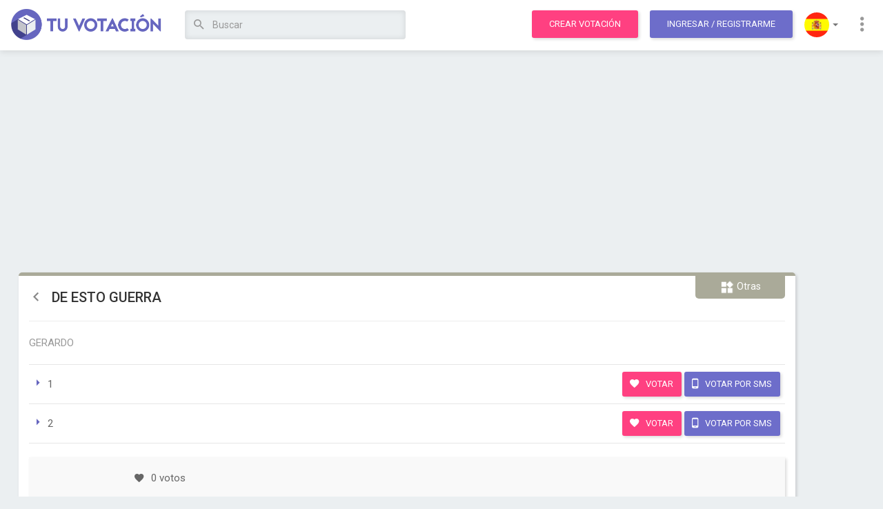

--- FILE ---
content_type: text/html; charset=utf-8
request_url: https://www.tuvotacion.com/de-esto-guerra
body_size: 13835
content:
<!DOCTYPE html> 
<html lang="es">
	<head>
		<meta charset="ISO-8859-1">
	    <meta http-equiv="X-UA-Compatible" content="IE=edge">
	    <meta http-equiv="Expires" content="0">
		<meta http-equiv="Last-Modified" content="0">
		<meta http-equiv="Cache-Control" content="no-cache, mustrevalidate">
		<meta http-equiv="Pragma" content="no-cache">
	    
	    <meta name="viewport" content="width=device-width, initial-scale=1">
    
    				<link rel="canonical" href="https://www.tuvotacion.com/de-esto-guerra" />
				<link rel="alternate" href="android-app://ar.com.moula.tuvotacion/http/www.tuvotacion.com/de-esto-guerra" />
		
		<title>DE ESTO GUERRA - Votación</title>
		<meta name="description" content="Votación: DE ESTO GUERRA ... GERARDO | �Vot� por 1 o 2! �Vot� por tu opci�n preferida! �Tu voto puede cambiarlo todo!" />
		<meta name="keywords" content="votación,online,eleccion,encuesta,concurso,hacer,crear,votos,votar,elegir,opción,esto,guerra" />

		<!-- open graph info -->
	    <meta property="og:title" content="DE ESTO GUERRA - Votación"/> 
	    <meta property="og:description" content="Votación: DE ESTO GUERRA ... GERARDO | �Vot� por 1 o 2! �Vot� por tu opci�n preferida! �Tu voto puede cambiarlo todo!"/> 
	    <meta property="og:image" content="https://coo2.tuvotacion.com/img/app-icons/icon-180x180.png"/>
	    
	    
		<!-- icons and theme colors -->
		<link rel="apple-touch-icon" sizes="180x180" href="https://static.tuvotacion.com/apple-touch-icon.png">
		<link rel="icon" type="image/png" href="https://static2.tuvotacion.com/favicon-32x32.png" sizes="32x32">
		<link rel="icon" type="image/png" href="https://static2.tuvotacion.com/android-chrome-192x192.png" sizes="192x192">
		<link rel="icon" type="image/png" href="https://static2.tuvotacion.com/favicon-16x16.png" sizes="16x16">
		<link rel="manifest" href="https://static2.tuvotacion.com/manifest.json">
		<link rel="mask-icon" href="https://static2.tuvotacion.com/safari-pinned-tab.svg" color="#4d4d92">
		<meta name="theme-color" content="#4d4d92">
		
		<!-- Bootstrap Core CSS -->
	    <link href="https://static.tuvotacion.com/css/bootstrap.min.css" rel="stylesheet">
		<link href="https://static2.tuvotacion.com/css/main-style.css" rel="stylesheet">
		<link href="https://static3.tuvotacion.com/css/media.css" rel="stylesheet">
		<link rel="stylesheet" href="https://static.tuvotacion.com/css/rippler.min.css">

		<!-- Custom Fonts -->
	    <link href="https://fonts.googleapis.com/css?family=Roboto:100,300,400,500,700,900" rel="stylesheet">
	    <link rel="stylesheet" href="https://cdnjs.cloudflare.com/ajax/libs/material-design-iconic-font/2.2.0/css/material-design-iconic-font.min.css">
	
	    <!-- HTML5 Shim and Respond.js IE8 support of HTML5 elements and media queries -->
	    <!-- WARNING: Respond.js doesn't work if you view the page via file:// -->
	    <!--[if lt IE 9]>
	        <script src="https://oss.maxcdn.com/libs/html5shiv/3.7.0/html5shiv.js"></script>
	        <script src="https://oss.maxcdn.com/libs/respond.js/1.4.2/respond.min.js"></script>
	    <![endif]-->
		
		<script async src="//pagead2.googlesyndication.com/pagead/js/adsbygoogle.js"></script>
		<script type="text/javascript" src="https://static.tuvotacion.com/javascript/funciones.js" ></script>	
		
		<meta name="msvalidate.01" content="DAE684A3716042D09D746CFA5BC4EBBB" />
		<meta name="google-site-verification" content="v5yVpjSVZIRCtPhIdb_nPn2VdNd91prTUAGKWHvKeNk" />
		
		<script>
		  (function(i,s,o,g,r,a,m){i['GoogleAnalyticsObject']=r;i[r]=i[r]||function(){
		  (i[r].q=i[r].q||[]).push(arguments)},i[r].l=1*new Date();a=s.createElement(o),
		  m=s.getElementsByTagName(o)[0];a.async=1;a.src=g;m.parentNode.insertBefore(a,m)
		  })(window,document,'script','https://www.google-analytics.com/analytics.js','ga');

		  ga('create', 'UA-11220213-10', {'siteSpeedSampleRate': 15});

		  // TRACK USER TYPE	
		  var dimensionValue = 'Visitor';
		  ga('set', 'dimension1', dimensionValue);

		  google_analytics_domain_name = 'www.tuvotacion.com';
		</script>
	</head>
	
	<body id="page-top" data-spy="scroll" data-target=".navbar-fixed-top" class="polls-detail ">
						
		<script type="text/javascript">
			window.google_analytics_uacct = "UA-11220213-10";
		</script>
		
		<script>var language = 'es';</script>
		
		
		<div id="fb-root"></div>
		<script>
			window.fbAsyncInit = function() {
				FB.init({
				  appId      : '1088281387943765',
				  xfbml      : true,
				  version    : 'v2.8'
				});
				FB.AppEvents.logPageView();
			  };
			
			(function(d, s, id) {
			  var js, fjs = d.getElementsByTagName(s)[0];
			  if (d.getElementById(id)) return;
			  js = d.createElement(s); js.id = id;
			  js.src = "//connect.facebook.net/es_LA/sdk.js#xfbml=1&version=v2.10&appId=1088281387943765";
			  fjs.parentNode.insertBefore(js, fjs);
			}(document, 'script', 'facebook-jssdk'));
		</script>
			
		
		<div id="sms_float" class="panel">
			<a title="Cerrar" class="close-button" href="#" onclick="cerrar_popup_sms();return false;">
				<i class="zmdi zmdi-close-circle"></i>
			</a>
			<div id="sms_loading">
				<h3>
					Cargando datos para votar por SMS				</h3>
			</div>
			<div id="sms_info">
				
			</div>
		</div>
		<div id="sms_overlay"></div>
		<a id="top"></a>

		<!-- Navigation -->
<nav class="navbar navbar-custom navbar-default navbar-fixed-top">
	<div class="container-fluid">
		<div class="navbar-header">
			<button type="button" class="navbar-toggle collapsed" data-toggle="collapse" data-target="#navbar" aria-expanded="false" aria-controls="navbar">
				<span class="sr-only">Toggle navigation</span>
				<span class="icon-bar"></span>
				<span class="icon-bar"></span>
				<span class="icon-bar"></span>
			</button>
			<a class="navbar-brand" title="Tu Votación" href="https://www.tuvotacion.com">
                <img src="https://coo.tuvotacion.com/img/logo.png" alt="Tu Votación" class="logo">
            </a>
		</div>
		
		<div id="navbar" class="navbar-collapse collapse" aria-expanded="false" style="height: 1px;">
			<ul class="nav navbar-nav">
				<li>
					<script type="text/javascript">
						function submit_busqueda(form_number){
							formulario = document.getElementById('form_busqueda'+form_number);
							campo = document.getElementById('campo_busqueda'+form_number);
															formulario.action="/votaciones_sobre_"+campo.value.replace(/ /g,"_").replace(/_+/g,"_");
														formulario.submit();
							return false;
						}
					</script>

					<!-- SEARCH IN WIDE SCREENS -->
					<form action="/buscar.php" class="search-form" id="form_busqueda1"  onsubmit="ga('send', 'event', 'Header search');return submit_busqueda(1);" method="POST" autocomplete="off">
						<input type="hidden" name="origen" value="form" />						
						<input id="campo_busqueda1" name="q" value="" class="form-control" placeholder="Buscar" type="text" onblur="setTimeout('borrar_sugerencias()',500)" onkeyup="escribio_en_busqueda(1, false)">
						<div class="sugerencias_busqueda" id="sugerencias_busqueda1">
							
						</div>							
						<button title="Buscar" class="btn btn-link search-btn rippler rippler-default" onclick="ga('send', 'event', 'Header search');return submit_busqueda(1);">
							<i class="zmdi zmdi-search"></i>
						</button>
					</form>
				</li>
			</ul>
			<ul class="nav navbar-nav navbar-right">
				<li><a class="btn btn-main rippler rippler-default" href="/crear_votacion.php" title="Crea una votación" onclick="ga('send', 'event', 'Click to Create Poll', 'From header');">Crear votación</a></li>
				
									<!-- LOGIN OR SIGNUP TOGGLE -->
					<li><a href="javascript:void(0);" class="btn btn-main btn-purple m-l-10 rippler rippler-default" data-toggle="modal" data-target="#myModal">Ingresar<span class="hidden-xs hidden-sm"> / Registrarme</span></a></li>
								
				
				<!-- LANGUAGES -->
				<li class="dropdown flags-dropdown">
					<a href="javascript:void(0);" class="dropdown-toggle rippler rippler-default" data-toggle="dropdown" role="button" aria-haspopup="true" aria-expanded="false"><img src="https://coo3.tuvotacion.com/img/flag-spain.png" alt="Language"> <span class="caret"></span></a>
					<ul class="dropdown-menu">
						<li><a href="/de-esto-guerra" title="Español" class="rippler rippler-default"><img class="flag" src="https://coo3.tuvotacion.com/img/flag-spain.png" alt="Español" > Español</a></li>
						<li><a href="/en/de-esto-guerra" title="English" class="rippler rippler-default"><img class="flag" src="https://coo3.tuvotacion.com/img/flag-us.png" alt="English" > English</a></li>
					</ul>
				</li>
				<!-- MORE LINKS DROPDOWN -->
				<li class="dropdown">
					<a href="javascript:void(0);" class="dropdown-toggle rippler rippler-default" data-toggle="dropdown" role="button" aria-haspopup="true" aria-expanded="false"><i class="zmdi zmdi-more-vert"></i></a>
					<ul class="dropdown-menu">
						<li><a href="/contacto.php" class="rippler rippler-default"><i class="zmdi zmdi-email"></i> Contáctanos</a></li>
						<li><a href="/ayuda.php" class="rippler rippler-default"><i class="zmdi zmdi-help"></i> Ayuda</a></li>
						<!-- <li role="separator" class="divider"></li> -->
					</ul>
				</li>
			</ul>
		</div>
	</div>
</nav>

<!-- Header responsive -->
<header class="responsive">
	<div class="container-fluid">
		<div class="row">
			<div class="col-xs-6">
				<button class="sidebar-toggle">
					<i class="zmdi zmdi-menu"></i>
				</button>
				<a title="Tu Votación" href="https://www.tuvotacion.com">
	                <img src="https://coo.tuvotacion.com/img/logo.png" alt="Tu Votación" class="logo">
	            </a>
			</div>
			<div class="col-xs-6 text-right">
									<a href="javascript:void(0);" class="btn btn-main btn-purple rippler rippler-default" data-toggle="modal" data-target="#myModal">Ingresar</a>
							</div>
			
			
			<div class="col-xs-12 text-right">
				<!-- SEARCH IN SMALL SCREENS -->
				<form action="/buscar.php" class="search-form" id="form_busqueda2"  onsubmit="ga('send', 'event', 'Header search');return submit_busqueda(2);" method="POST" autocomplete="off">
					<input type="hidden" name="origen" value="form" />
					<a class="btn btn-main rippler rippler-default" href="/crear_votacion.php" title="Crea una votación" onclick="ga('send', 'event', 'Click to Create Poll', 'From header');">Crear votación</a>
					<span class="adaptable-search-holder">
						<button title="Buscar" class="btn btn-link search-btn rippler rippler-default" onclick="ga('send', 'event', 'Header search');return submit_busqueda(2);">
							<i class="zmdi zmdi-search"></i>
						</button>
						<input id="campo_busqueda2" name="q" value="" class="form-control" placeholder="Buscar" type="text" onblur="setTimeout('borrar_sugerencias()',500)" onkeyup="escribio_en_busqueda(2, false)">
						<div class="sugerencias_busqueda" id="sugerencias_busqueda2">
							
						</div>
					</span>
				</form>
			</div>
		</div>
	</div>
</header>		
		<!-- Overlay for fixed sidebar -->
<div class="sidebar-overlay"></div>

<!-- sidebar -->
<aside id="sidebar" class="sidebar sidebar-default sidebar-fixed-left" role="navigation">
		
	<!-- Sidebar navigation -->
	<ul class="nav sidebar-nav">
		<li>
			<a href="/crear_votacion.php" title="Crear votación">
				<i class="zmdi zmdi-equalizer zmdi-hc-fw"></i> Crear votación			</a>
		</li>
		<li class="dropdown">
			<a class="ripple-effect dropdown-toggle" href="#" data-toggle="dropdown">
				<i class="zmdi zmdi-globe zmdi-hc-fw"></i> Explorar votaciones				<b class="caret"></b>
			</a>
			<ul class="dropdown-menu">
				<li>
					<a href="/votaciones_del_momento" tabindex="-1">
						<i class="zmdi zmdi-fire zmdi-hc-fw"></i> Populares					</a>
				</li>
				<li>
					<a href="/nuevas_votaciones" tabindex="-1">
						<i class="zmdi zmdi-flash zmdi-hc-fw"></i> Nuevas					</a>
				</li>
				<li>
					<a href="/votaciones_mas_votadas" tabindex="-1">
						<i class="zmdi zmdi-favorite zmdi-hc-fw"></i> Más votadas					</a>
				</li>
			</ul>
		</li>
		<li class="divider"></li>
		<li>
			<a href="/contacto.php">
				<i class="zmdi zmdi-email zmdi-hc-fw"></i> Contáctanos			</a>
		</li>
		<li>
			<a href="/ayuda.php">
				<i class="zmdi zmdi-help zmdi-hc-fw"></i> Ayuda			</a>
		</li>
		<li class="dropdown flags-dropdown">
			<a class="ripple-effect dropdown-toggle" href="#" data-toggle="dropdown">
				<i class="zmdi zmdi-font zmdi-hc-fw"></i> Seleccionar lenguaje				<b class="caret"></b>
			</a>
			<ul class="dropdown-menu">
				<li>
					<a href="/de-esto-guerra" tabindex="-1">
						<img src="https://coo3.tuvotacion.com/img/flag-spain.png" > Español
					</a>
				</li>
				<li>
					<a href="/en/de-esto-guerra" tabindex="-1">
						<img src="https://coo3.tuvotacion.com/img/flag-us.png" > English
					</a>
				</li>
			</ul>
		</li>
			</ul>
	<!-- Sidebar divider -->
	<!-- <div class="sidebar-divider"></div> -->
	
	<!-- Sidebar text -->
	<!--  <div class="sidebar-text">Text</div> -->
</aside>		
		<div class="tuvotacion-body">

			<!-- Content -->
			<div class="tuvotacion-main">
				<div id="margin_below_header"></div>
				
								
				<div class="container-fluid">
					<div class="row">
						<div class="col-md-12">
														
							<div class="text-center">
                            							    <!-- Tu Votaci�n Banner Adaptable -->
<ins class="adsbygoogle"
	 style="display:block;"
	 data-ad-client="ca-pub-6167491024461787"
	 data-ad-slot="2220629471"
	 data-ad-format="auto"
	 data-analytics-uacct="UA-11220213-10"></ins>
<script>
	adsense_ads_count+=1;
</script>                            							</div>
							<br/>	
			<!-- PAYPAL FORM FOR PROMOTED POLLS -->
						<!--	<form id="paypal_form" style="display:none;" action="https://www.paypal.com/cgi-bin/webscr" method="post">
						<input type="hidden" name="cmd" value="_s-xclick">
						<input type="hidden" name="hosted_button_id" value="XNUBCEUHFDFGC">
						<input type="hidden" name="custom" value="220238">
						<input type="hidden" name="notify_url" value="http://www.tuvotacion.com/paypal_ipn.php">
						<input type="image" src="" border="0" name="submit" alt="PayPal - The safer, easier way to pay online!">
			</form>-->
				
	
			<!-- polls listing -->
			<section class="main poll-card others">
				
				<!-- polls heading & content -->
				<div class="cont">
					<span class="absol"><img src="img/categories/cat-others.png"> Otras</span>
					<span class="bookmark_avoider"></span>
					<h2>
						<a class="back-link" href="/votaciones_mas_votadas">
							<i class="zmdi zmdi-chevron-left"></i>
						</a>
							
						DE ESTO GUERRA					</h2>
					<hr>
					<p>GERARDO</p>
				</div>
				
				<!-- polls cards -->
				<ul class="txt-card ">
							<!-- polls card01 -->
						<li>
							<div class="card-txt">
								<i class="zmdi zmdi-caret-right"></i> 1							</div>
														<div class="card-btn">
	<form action="/voto.php" method="post" style="display:inline;">
        <input type="hidden" name="csrf_token" value="aca50852510213d857d041281e10f797d762cfb49be3f0035edffeec7f1b15de">
		<input type="hidden" name="id_votacion" value="220238">
		<input type="hidden" name="ingles" value="">
		<input type="hidden" name="opcion" value="863896">
				
		<button title="Votar" onclick="ga('send','event','Vote', 'Click','Image Option');this.form.submit();" class="btn btn-main rippler rippler-default ">
			<i class="zmdi zmdi-favorite"></i> Votar		</button>
		<!--
		<a href="javascript:void(0);" title="Votar" onclick="ga('send','event','Vote', 'Click','Image Option');this.form.submit();" class="btn btn-main rippler rippler-default ">
			<i class="zmdi zmdi-favorite"></i> Votar		</a>-->
		
					<a href="javascript:void(0);" onclick="ga('send','event','Vote', 'SMS click','Image Option');cargar_popup_sms('863896');return false;" title="Votar por SMS" class="btn btn-main btn-purple rippler rippler-default">
				<i class="zmdi zmdi-smartphone-android"></i> Votar por SMS			</a>
			</form>							
</div>						</li>
							<!-- polls card01 -->
						<li>
							<div class="card-txt">
								<i class="zmdi zmdi-caret-right"></i> 2							</div>
														<div class="card-btn">
	<form action="/voto.php" method="post" style="display:inline;">
        <input type="hidden" name="csrf_token" value="aca50852510213d857d041281e10f797d762cfb49be3f0035edffeec7f1b15de">
		<input type="hidden" name="id_votacion" value="220238">
		<input type="hidden" name="ingles" value="">
		<input type="hidden" name="opcion" value="863897">
				
		<button title="Votar" onclick="ga('send','event','Vote', 'Click','Image Option');this.form.submit();" class="btn btn-main rippler rippler-default ">
			<i class="zmdi zmdi-favorite"></i> Votar		</button>
		<!--
		<a href="javascript:void(0);" title="Votar" onclick="ga('send','event','Vote', 'Click','Image Option');this.form.submit();" class="btn btn-main rippler rippler-default ">
			<i class="zmdi zmdi-favorite"></i> Votar		</a>-->
		
					<a href="javascript:void(0);" onclick="ga('send','event','Vote', 'SMS click','Image Option');cargar_popup_sms('863897');return false;" title="Votar por SMS" class="btn btn-main btn-purple rippler rippler-default">
				<i class="zmdi zmdi-smartphone-android"></i> Votar por SMS			</a>
			</form>							
</div>						</li>
	</ul>				
				<!-- polls author -->
				<div class="author-noti">
					<div class="wd50" style="width:100%;">
						<ul>
																					<li><i class="zmdi zmdi-favorite"></i> 0 votos</li>
							<li class="poll-info-and-report">
								<p class="text-right">
									 
									<a href="" onclick="denunciar(this, false, 'votacion', 220238);return false;">
										<i class="zmdi zmdi-alert-circle"></i>Denunciar votación									</a>
								</p>	
							</li>
						</ul>
					</div>

				</div>
				
				<!-- polls action -->
				<form action="/voto.php" method="post" style="width:100%;padding:0;display:inline;">
                    <input type="hidden" name="csrf_token" value="aca50852510213d857d041281e10f797d762cfb49be3f0035edffeec7f1b15de">
					<input type="hidden" name="id_votacion" value="220238">
					<input type="hidden" id="mostrar_resultados" name="mostrar_resultados" value="0">
					<input type="hidden" name="ingles" value="">

					<ul class="do-act">
													<li>
								<button class="btn btn-main btn-contests rippler rippler-default" type="submit" title="Ver resultados" style="font-size:14px;font-weight:bold;" onclick="ga('send', 'event', 'Poll', 'See Results');document.getElementById('mostrar_resultados').value=1;">
									<i class="zmdi zmdi-equalizer"></i> Ver resultados								</button>
							</li>
													<li>
								<a class="btn btn-main btn-blue rippler rippler-default" href="/destacar_votacion.php?id=220238" title="Destacar esta votación durante un mes" onclick="ga('send', 'event', 'Poll', 'Click in Promote Poll');">
									<i class="zmdi zmdi-star"></i> 
									Destacar Votación								</a>
							</li>
												
						
																			
													
						<!-- POLL FOOTER WITH FB AND G+ WIDGETS -->
						<li class="social-buttons fR">
								<div class="gplus"><g:plusone size="standard"></g:plusone></div>
								<div class="fb-like" data-href="http://www.tuvotacion.com/de-esto-guerra" data-layout="button_count" data-action="like" data-size="large" data-show-faces="false" data-share="false"></div>
						</li>
					</ul>
				</form>				
			</section>
			
			<!-- PUBLICIDAD HORIZONTAL -->
			<br/><br/><br/>
			<div class="text-center">
			<!-- Tu Votaci�n Banner Adaptable -->
<ins class="adsbygoogle"
	 style="display:block;"
	 data-ad-client="ca-pub-6167491024461787"
	 data-ad-slot="2220629471"
	 data-ad-format="auto"
	 data-analytics-uacct="UA-11220213-10"></ins>
<script>
	adsense_ads_count+=1;
</script>			</div>
			<!-- FIN PUBLICIDAD HORIZONTAL -->

			<!-- share poll section -->
			<!-- share poll section heading -->
<div class="row m-t-40">
	<div class="col-md-12">
		<h3 class="pollh3">¿Quieres compartir esta votación?</h3>
	</div>
</div>

<section class="poll-share">
	<div id="exTab1">
		<ul  class="nav nav-pills">
			<li class="active">
				<a  href="#1a" data-toggle="tab">Social</a>
			</li>
							<li>
					<a href="#2a" data-toggle="tab">Insertar</a>
				</li>
						<!--
			<li>
				<a href="#3a" data-toggle="tab">E-Mail</a>
			</li>
			-->
		</ul>

		<div class="tab-content clearfix">
			<div class="titles">
				<h4>Social</h4>
								<h4>Insertar</h4>
								<!--<h4>E-Mail</h4>-->
			</div>
			<div class="tab-pane active" id="1a" >
				<p>Copia y pega este enlace para compartir</p>
				
								
				<input data-toggle="tooltip" data-trigger="manual" data-placement="top" title="Copiado al portapapeles" class="text-copy-paste" type="text" name="social shring" value="https://www.tuvotacion.com/de-esto-guerra" readonly>
				<p class="social-links">
					O comparte en las redes sociales:<br/>
					<a id="facebook_share" href="#" data-url="https://www.facebook.com/sharer/sharer.php?u=https://www.tuvotacion.com/de-esto-guerra" data-share="y">
						<i class="zmdi zmdi-facebook-box"></i>
					</a>
					
					<a id="twitter_share" href="#" data-url="https://twitter.com/share?url=https://www.tuvotacion.com/de-esto-guerra&amp;text=DE ESTO GUERRA" data-share="y" data-user-twitter="@tuvotacionok">
						<i class="zmdi zmdi-twitter-box"></i>
					</a>
					
					<a id="id_whatsapp_share" href="whatsapp://send?text=Vot� en DE ESTO GUERRA https://www.tuvotacion.com/de-esto-guerra">
						<i class="zmdi zmdi-whatsapp"></i>
					</a>
				</p>
			</div>
			
						<div class="tab-pane" id="2a">
				<p>Copia y pega este código en tu sitio web</p>
				<textarea data-toggle="tooltip" data-trigger="manual" data-placement="top" title="Copiado al portapapeles" class="text-copy-paste embed" readonly><object width="350" height="600" id="widget"><param name="movie" value="https://www.tuvotacion.com/widget.swf"/><param name="FlashVars" value="w=350&h=600&v=220238"/><embed src="https://www.tuvotacion.com/widget.swf" width="350" height="600" flashvars="w=350&h=600&v=220238"/></object></textarea>
			</div>
						
			<!--
			<div class="tab-pane" id="3a">
				<p>Envía esta votación por e-mail</p>
				<input type="text" name="social shring" placeholder="To: email@email.com">
				<textarea name="social email" placeholder="Optional message"></textarea>
				<a href="javascript:void(0);" class="btn btn-main btn-green rippler rippler-default"><i class="zmdi zmdi-mail-send"></i> Send Mail</a>
			</div>
			-->
		</div>
	</div>
</section>			
			

<!-- POST CUERPO VOTACION: 0.00023794174194336 -->



<div class="row m-t-40">
	<div class="col-md-8 col-xs-12">
		<h3 class="pollh3">Votaciones Relacionadas </h3>
	</div>
	<div class="col-md-4 col-xs-12 text-right">
		<a href="/crear_votacion.php" class="btn btn-main btn-small rippler rippler-default">
			<i class="zmdi zmdi-equalizer"></i> Crea tu votación		</a>
	</div>
</div>

<section class="poll-related">
	<div class="horiz-cards" id="scroll2">
		<div class="no-line-breaks">
			<div class="grid-item" data-score="0">
	<a href="/combate-vs-esto-es-guerra" title="COMBATE VS ESTO ES GUERRA">
		<section class="poll-card contests ">

				<div class="cont">
					<span class="absol" title="Concursos"><img src="https://coo3.tuvotacion.com/img/categories/cat-contests.png"></span>
					<span class="bookmark_avoider"></span>
					<h2 style="">COMBATE VS ESTO ES GUERRA</h2>
				</div>
				<div class='blk-img rowOf2'>			
							<div title="COMBATE" style="background-image: url(https://coo4.tuvotacion.com/imagenes_unicas/combate-vs-esto-es-guerra-228078.jpg)">
															</div>
							
							<div title="ESTO ES GUERRA" style="background-image: url(https://coo5.tuvotacion.com/imagenes_unicas/esto-es-guerra-o-compote-ups-combate-235794.jpg)">
															</div>
				</div>			
			<div class="cont">
				
													<p class="inf"><i class="zmdi zmdi-trending-up"></i> COMBATE está ganando</p>
								<hr>
				<ul>
					<li><i class="zmdi zmdi-favorite"></i> 43,165 votos</li>
					<li><i class="zmdi zmdi-comment-alt-text"></i> 2,838 comentarios</li>
				</ul>
				<span href="javascript:void(0);" class="btn-main btn-block rippler rippler-default">Votar</span>
			</div>
		</section>
	</a>
</div><div class="grid-item" data-score="1">
	<a href="/la-mas-bonita-de-esto-es-guerra" title="La Mas Bonita de esto es guerra">
		<section class="poll-card contests ">

				<div class="cont">
					<span class="absol" title="Concursos"><img src="https://coo3.tuvotacion.com/img/categories/cat-contests.png"></span>
					<span class="bookmark_avoider"></span>
					<h2 style="">La Mas Bonita de esto es guerra</h2>
				</div>
				<div class='blk-img rowOf3'>			
							<div title="Angie arisaga" style="background-image: url(https://coo3.tuvotacion.com/imagenes_unicas/la-mas-bonita-de-esto-es-guerra-205522.jpg)">
															</div>
							
							<div title="Sully saenz" style="background-image: url(https://coo2.tuvotacion.com/imagenes_unicas/la-mas-bonita-de-esto-es-guerra-205521.jpg)">
															</div>
							
							<div title="Melissa loza" style="background-image: url(https://coo.tuvotacion.com/imagenes_unicas/la-mas-bonita-de-esto-es-guerra-205520.jpg)">
															</div>
				</div>			
			<div class="cont">
				
													<p class="inf"><i class="zmdi zmdi-trending-up"></i> Angie arisaga está ganando</p>
								<hr>
				<ul>
					<li><i class="zmdi zmdi-favorite"></i> 32,382 votos</li>
					<li><i class="zmdi zmdi-comment-alt-text"></i> 2,394 comentarios</li>
				</ul>
				<span href="javascript:void(0);" class="btn-main btn-block rippler rippler-default">Votar</span>
			</div>
		</section>
	</a>
</div><div class="grid-item ad-in-feed" data-score="0.9">
	<section class="poll-card ext">
		<div class="cont">
			<!-- Tu Votacion In Feed Home -->
<!--<ins class="adsbygoogle"
     style="display:block"
     data-ad-format="fluid"
     data-ad-layout="image-top"
     data-ad-layout-key="-k0"
     data-ad-client="ca-pub-6167491024461787"
     data-ad-slot="7367445988"></ins>-->
     
<ins class="adsbygoogle"
     style="display:block"
     data-ad-format="fluid"
     data-ad-layout="image-middle"
     data-ad-layout-key="-jv"
     data-ad-client="ca-pub-6167491024461787"
     data-ad-slot="1580766832"
     data-analytics-uacct="UA-11220213-10"></ins>
          
<script>
	adsense_ads_count+=1;
</script>		</div>
	</section>
</div><div class="grid-item" data-score="2">
	<a href="/beliebers-vs-jonatikas" title="Beliebers Vs Jonatikas">
		<section class="poll-card others ">

				<div class="cont">
					<span class="absol" title="Otras"><img src="https://coo3.tuvotacion.com/img/categories/cat-others.png"></span>
					<span class="bookmark_avoider"></span>
					<h2 style="">Beliebers Vs Jonatikas</h2>
				</div>
				<div class='blk-img rowOf2'>			
							<div title="Beliebers" style="background-image: url(https://coo.tuvotacion.com/imagenes_unicas/beliebers-vs-jonatikas-30710.jpg)">
															</div>
							
							<div title="Jonatikas" style="background-image: url(https://coo2.tuvotacion.com/imagenes_unicas/beliebers-vs-jonatikas-30711.jpg)">
															</div>
				</div>			
			<div class="cont">
				
													<p class="inf"><i class="zmdi zmdi-trending-up"></i> Beliebers está ganando</p>
								<hr>
				<ul>
					<li><i class="zmdi zmdi-favorite"></i> 26,072 votos</li>
					<li><i class="zmdi zmdi-comment-alt-text"></i> 482 comentarios</li>
				</ul>
				<span href="javascript:void(0);" class="btn-main btn-block rippler rippler-default">Votar</span>
			</div>
		</section>
	</a>
</div><div class="grid-item" data-score="3">
	<a href="/las-chicas-mas-bonitas-de-combate-y-de-esto-es-guerra" title="las chicas mas bonitas de combate y de esto es guerra ">
		<section class="poll-card contests ">

				<div class="cont">
					<span class="absol" title="Concursos"><img src="https://coo3.tuvotacion.com/img/categories/cat-contests.png"></span>
					<span class="bookmark_avoider"></span>
					<h2 style="font-size:17px;">las chicas mas bonitas de combate y de esto es guerra </h2>
				</div>
							
			<div class="cont">
				
									<p>esta son las mas bonita de esto es guerra vs combate y saldran las chicas de la primera temporadas ellas se enfrentaran quien ganara ¡¡¡¡¡¡¡¡¡</p>
													<p class="inf"><i class="zmdi zmdi-trending-up"></i> sheyla rojas está ganando</p>
								<hr>
				<ul>
					<li><i class="zmdi zmdi-favorite"></i> 21,139 votos</li>
					<li><i class="zmdi zmdi-comment-alt-text"></i> 259 comentarios</li>
				</ul>
				<span href="javascript:void(0);" class="btn-main btn-block rippler rippler-default">Votar</span>
			</div>
		</section>
	</a>
</div><div class="grid-item" data-score="4">
	<a href="/sentenciados-de-esto-es-guerra" title="sentenciados de esto es guerra">
		<section class="poll-card contests ">

				<div class="cont">
					<span class="absol" title="Concursos"><img src="https://coo3.tuvotacion.com/img/categories/cat-contests.png"></span>
					<span class="bookmark_avoider"></span>
					<h2 style="">sentenciados de esto es guerra</h2>
				</div>
							
			<div class="cont">
				
									<p>votar</p>
													<p class="inf"><i class="zmdi zmdi-trending-up"></i> 1 está ganando</p>
								<hr>
				<ul>
					<li><i class="zmdi zmdi-favorite"></i> 17,665 votos</li>
					<li><i class="zmdi zmdi-comment-alt-text"></i> 27,395 comentarios</li>
				</ul>
				<span href="javascript:void(0);" class="btn-main btn-block rippler rippler-default">Votar</span>
			</div>
		</section>
	</a>
</div><div class="grid-item" data-score="5">
	<a href="/combate-vs-esto-es-guerra-21" title="Combate  v.s  Esto es Guerra">
		<section class="poll-card contests ">

				<div class="cont">
					<span class="absol" title="Concursos"><img src="https://coo3.tuvotacion.com/img/categories/cat-contests.png"></span>
					<span class="bookmark_avoider"></span>
					<h2 style="">Combate  v.s  Esto es Guerra</h2>
				</div>
				<div class='blk-img rowOf2'>			
							<div title="Combate" style="background-image: url(https://coo5.tuvotacion.com/imagenes_unicas/combate-vs-esto-es-guerra-21-763064.jpg)">
															</div>
							
							<div title="Esto es Guerra" style="background-image: url(https://coo.tuvotacion.com/imagenes_unicas/esto-es-guerra-de-verano-vs-combate-q-es-426588.jpg)">
															</div>
				</div>			
			<div class="cont">
				
													<p class="inf"><i class="zmdi zmdi-trending-up"></i> Combate está ganando</p>
								<hr>
				<ul>
					<li><i class="zmdi zmdi-favorite"></i> 12,862 votos</li>
					<li><i class="zmdi zmdi-comment-alt-text"></i> 130 comentarios</li>
				</ul>
				<span href="javascript:void(0);" class="btn-main btn-block rippler rippler-default">Votar</span>
			</div>
		</section>
	</a>
</div><div class="grid-item" data-score="6">
	<a href="/quien-es-mejor-esto-es-guerra-o-el-aburrimiento-de-compota" title="¿QUIEN ES MEJOR ESTO ES GUERRA O EL ABURRIMIENTO DE COMPOTA QUIERO DECIR COMBATE :/ ?">
		<section class="poll-card contests ">

				<div class="cont">
					<span class="absol" title="Concursos"><img src="https://coo3.tuvotacion.com/img/categories/cat-contests.png"></span>
					<span class="bookmark_avoider"></span>
					<h2 style="font-size:17px;">¿QUIEN ES MEJOR ESTO ES GUERRA O EL ABURRIMIENTO DE COMPOTA QUIERO DECIR COMBATE :/ ?</h2>
				</div>
				<div class='blk-img rowOf2'>			
							<div title="ESTO ES GUERRA OOOOE OAH!" style="background-image: url(https://coo4.tuvotacion.com/imagenes_unicas/que-programa-tiene-las-mejores-modelos-y-churros-346345.jpg)">
															</div>
							
							<div title="ESTO ES COMPOTA QUE ABURRIMIESTO QUIERO DECIR COMBATE" style="background-image: url(https://coo5.tuvotacion.com/imagenes_unicas/esto-es-cadisculpa-guerra-vs-el-mejor-programa-combate-602755.jpg)">
															</div>
				</div>			
			<div class="cont">
				
													<p class="inf"><i class="zmdi zmdi-trending-up"></i> ESTO ES GUERRA OOOOE OAH! está ganando</p>
								<hr>
				<ul>
					<li><i class="zmdi zmdi-favorite"></i> 11,006 votos</li>
					<li><i class="zmdi zmdi-comment-alt-text"></i> 0 comentarios</li>
				</ul>
				<span href="javascript:void(0);" class="btn-main btn-block rippler rippler-default">Votar</span>
			</div>
		</section>
	</a>
</div><div class="grid-item" data-score="7">
	<a href="/quien-es-la-guerrera-mas-bonita-de-esto-es-guerra" title="quien es la guerrera mas bonita de ESTO ES GUERRA ?????">
		<section class="poll-card contests ">

				<div class="cont">
					<span class="absol" title="Concursos"><img src="https://coo3.tuvotacion.com/img/categories/cat-contests.png"></span>
					<span class="bookmark_avoider"></span>
					<h2 style="font-size:17px;">quien es la guerrera mas bonita de ESTO ES GUERRA ?????</h2>
				</div>
				<div class='blk-img rowOf2'>			
							<div title="angie arizaga" style="background-image: url(https://coo3.tuvotacion.com/imagenes_unicas/quien-es-la-guerrera-mas-bonita-de-esto-es-guerra-301967.jpg)">
															</div>
							
							<div title="sully saenz" style="background-image: url(https://coo4.tuvotacion.com/imagenes_unicas/quien-es-la-guerrera-mas-bonita-de-esto-es-guerra-301968.jpg)">
															</div>
				</div>			
			<div class="cont">
				
													<p class="inf"><i class="zmdi zmdi-trending-up"></i> angie arizaga está ganando</p>
								<hr>
				<ul>
					<li><i class="zmdi zmdi-favorite"></i> 9,344 votos</li>
					<li><i class="zmdi zmdi-comment-alt-text"></i> 239 comentarios</li>
				</ul>
				<span href="javascript:void(0);" class="btn-main btn-block rippler rippler-default">Votar</span>
			</div>
		</section>
	</a>
</div><div class="grid-item" data-score="8">
	<a href="/cual-es-mejor-esto-es-guerra-o-combate-1" title="Cual Es mejor Esto Es Guerra o combate">
		<section class="poll-card contests ">

				<div class="cont">
					<span class="absol" title="Concursos"><img src="https://coo3.tuvotacion.com/img/categories/cat-contests.png"></span>
					<span class="bookmark_avoider"></span>
					<h2 style="">Cual Es mejor Esto Es Guerra o combate</h2>
				</div>
				<div class='blk-img rowOf2'>			
							<div title="Esto Es Guerra" style="background-image: url(https://coo5.tuvotacion.com/imagenes_unicas/estoescopia-vs-elmejorcombate-839403.jpg)">
															</div>
							
							<div title="Combate" style="background-image: url(https://coo.tuvotacion.com/imagenes_unicas/combate-vs-esto-es-guerra-3-234718.jpg)">
															</div>
				</div>			
			<div class="cont">
				
													<p class="inf"><i class="zmdi zmdi-trending-up"></i> Esto Es Guerra está ganando</p>
								<hr>
				<ul>
					<li><i class="zmdi zmdi-favorite"></i> 7,400 votos</li>
					<li><i class="zmdi zmdi-comment-alt-text"></i> 195 comentarios</li>
				</ul>
				<span href="javascript:void(0);" class="btn-main btn-block rippler rippler-default">Votar</span>
			</div>
		</section>
	</a>
</div><div class="grid-item" data-score="9">
	<a href="/esto-es-guerra-vs-combate" title="esto es guerra vs combate">
		<section class="poll-card contests ">

				<div class="cont">
					<span class="absol" title="Concursos"><img src="https://coo3.tuvotacion.com/img/categories/cat-contests.png"></span>
					<span class="bookmark_avoider"></span>
					<h2 style="">esto es guerra vs combate</h2>
				</div>
				<div class='blk-img rowOf2'>			
							<div title="combate el mejor" style="background-image: url(https://coo3.tuvotacion.com/imagenes_unicas/esto-es-guerra-vs-combate-244982.jpg)">
															</div>
							
							<div title="esto es guerra" style="background-image: url(https://coo2.tuvotacion.com/imagenes_unicas/esto-es-guerra-vs-combate-244981.jpg)">
															</div>
				</div>			
			<div class="cont">
				
													<p class="inf"><i class="zmdi zmdi-trending-up"></i> combate el mejor está ganando</p>
								<hr>
				<ul>
					<li><i class="zmdi zmdi-favorite"></i> 7,285 votos</li>
					<li><i class="zmdi zmdi-comment-alt-text"></i> 229 comentarios</li>
				</ul>
				<span href="javascript:void(0);" class="btn-main btn-block rippler rippler-default">Votar</span>
			</div>
		</section>
	</a>
</div><div class="grid-item" data-score="10">
	<a href="/quien-de-las-chicas-te-parece-mejor-de-combate-o-esto-es-gu" title="Quien de las chicas te  parece mejor de combate o esto es guerra">
		<section class="poll-card contests ">

				<div class="cont">
					<span class="absol" title="Concursos"><img src="https://coo3.tuvotacion.com/img/categories/cat-contests.png"></span>
					<span class="bookmark_avoider"></span>
					<h2 style="font-size:17px;">Quien de las chicas te  parece mejor de combate o esto es guerra</h2>
				</div>
				<div class='blk-img rowOf3'>			
							<div title="sully saenz" style="background-image: url(https://coo2.tuvotacion.com/imagenes_unicas/quien-de-las-chicas-te-parece-mejor-de-combate-o-esto-es-gu-251471.jpg)">
															</div>
							
							<div title="alejandra  baigorria" style="background-image: url(https://coo3.tuvotacion.com/imagenes_unicas/quien-de-las-chicas-te-parece-mejor-de-combate-o-esto-es-gu-251462.jpg)">
															</div>
							
							<div title="sheyla rojas" style="background-image: url(https://coo4.tuvotacion.com/imagenes_unicas/quien-de-las-chicas-te-parece-mejor-de-combate-o-esto-es-gu-251463.jpg)">
															</div>
				</div>			
			<div class="cont">
				
													<p class="inf"><i class="zmdi zmdi-trending-up"></i> sully saenz está ganando</p>
								<hr>
				<ul>
					<li><i class="zmdi zmdi-favorite"></i> 7,284 votos</li>
					<li><i class="zmdi zmdi-comment-alt-text"></i> 98 comentarios</li>
				</ul>
				<span href="javascript:void(0);" class="btn-main btn-block rippler rippler-default">Votar</span>
			</div>
		</section>
	</a>
</div><div class="grid-item" data-score="11">
	<a href="/angie-de-esto-es-guerra-o-sheyla-de-combate" title="Angie de esto es guerra o Sheyla de combate">
		<section class="poll-card contests ">

				<div class="cont">
					<span class="absol" title="Concursos"><img src="https://coo3.tuvotacion.com/img/categories/cat-contests.png"></span>
					<span class="bookmark_avoider"></span>
					<h2 style="">Angie de esto es guerra o Sheyla de combate</h2>
				</div>
							
			<div class="cont">
				
									<p></p>
													<p class="inf"><i class="zmdi zmdi-trending-up"></i> Angie está ganando</p>
								<hr>
				<ul>
					<li><i class="zmdi zmdi-favorite"></i> 6,637 votos</li>
					<li><i class="zmdi zmdi-comment-alt-text"></i> 238 comentarios</li>
				</ul>
				<span href="javascript:void(0);" class="btn-main btn-block rippler rippler-default">Votar</span>
			</div>
		</section>
	</a>
</div><div class="grid-item" data-score="12">
	<a href="/amigos-en-guerra" title="amigos en guerra">
		<section class="poll-card others ">

				<div class="cont">
					<span class="absol" title="Otras"><img src="https://coo3.tuvotacion.com/img/categories/cat-others.png"></span>
					<span class="bookmark_avoider"></span>
					<h2 style="">amigos en guerra</h2>
				</div>
							
			<div class="cont">
				
									<p>voto por sully</p>
													<p class="inf"><i class="zmdi zmdi-trending-up"></i> sully está ganando</p>
								<hr>
				<ul>
					<li><i class="zmdi zmdi-favorite"></i> 6,333 votos</li>
					<li><i class="zmdi zmdi-comment-alt-text"></i> 2,518 comentarios</li>
				</ul>
				<span href="javascript:void(0);" class="btn-main btn-block rippler rippler-default">Votar</span>
			</div>
		</section>
	</a>
</div><div class="grid-item" data-score="13">
	<a href="/esto-es-copia-upss-lo-siento-guerra-vs-combate-el-mejor" title="ESTO ES COPIA UPSS LO SIENTO GUERRA vs COMBATE EL MEJOR">
		<section class="poll-card contests ">

				<div class="cont">
					<span class="absol" title="Concursos"><img src="https://coo3.tuvotacion.com/img/categories/cat-contests.png"></span>
					<span class="bookmark_avoider"></span>
					<h2 style="font-size:17px;">ESTO ES COPIA UPSS LO SIENTO GUERRA vs COMBATE EL MEJOR</h2>
				</div>
							
			<div class="cont">
				
									<p>Combate es uno de los mejores programas de la television peruana es lo maximo esto es copia zorry guerra solo se para copiando de combate no tienen...</p>
													<p class="inf"><i class="zmdi zmdi-trending-up"></i> Combate el mejor programa de la telivison peruana y del mundo está ganando</p>
								<hr>
				<ul>
					<li><i class="zmdi zmdi-favorite"></i> 6,166 votos</li>
					<li><i class="zmdi zmdi-comment-alt-text"></i> 168 comentarios</li>
				</ul>
				<span href="javascript:void(0);" class="btn-main btn-block rippler rippler-default">Votar</span>
			</div>
		</section>
	</a>
</div><div class="grid-item" data-score="14">
	<a href="/tini-stoessel-vs-lali-esposito" title="TINI STOESSEL VS. LALI ESPOSITO ">
		<section class="poll-card artists ">

				<div class="cont">
					<span class="absol" title="Artistas"><img src="https://coo3.tuvotacion.com/img/categories/cat-artists.png"></span>
					<span class="bookmark_avoider"></span>
					<h2 style="">TINI STOESSEL VS. LALI ESPOSITO </h2>
				</div>
				<div class='blk-img rowOf2'>			
							<div title="" style="background-image: url(https://coo3.tuvotacion.com/imagenes_unicas/tini-stoessel-vs-lali-esposito-530012.jpg)">
															</div>
							
							<div title="" style="background-image: url(https://coo2.tuvotacion.com/imagenes_unicas/tinistas-vs-lalitas-530018.jpg)">
															</div>
				</div>			
			<div class="cont">
				
													<p class="inf"><i class="zmdi zmdi-trending-up"></i>  está ganando</p>
								<hr>
				<ul>
					<li><i class="zmdi zmdi-favorite"></i> 6,071 votos</li>
					<li><i class="zmdi zmdi-comment-alt-text"></i> 265 comentarios</li>
				</ul>
				<span href="javascript:void(0);" class="btn-main btn-block rippler rippler-default">Votar</span>
			</div>
		</section>
	</a>
</div><div class="grid-item" data-score="15">
	<a href="/quien-es-el-mejor-guerrero-de-eeg" title="Quien es el mejor guerrero de EEG">
		<section class="poll-card others ">

				<div class="cont">
					<span class="absol" title="Otras"><img src="https://coo3.tuvotacion.com/img/categories/cat-others.png"></span>
					<span class="bookmark_avoider"></span>
					<h2 style="">Quien es el mejor guerrero de EEG</h2>
				</div>
				<div class='blk-img rowOf3'>			
							<div title="Patricio Parodi" style="background-image: url(https://coo2.tuvotacion.com/imagenes_unicas/quien-es-el-mejor-guerrero-de-eeg-939191.jpg)">
															</div>
							
							<div title="Nicola Porcella" style="background-image: url(https://coo.tuvotacion.com/imagenes_unicas/quien-es-el-mejor-guerrero-de-eeg-939190.jpg)">
															</div>
							
							<div title="Melissa Loxa" style="background-image: url(https://coo3.tuvotacion.com/imagenes_unicas/quien-es-el-mejor-guerrero-de-eeg-939192.jpg)">
															</div>
				</div>			
			<div class="cont">
				
													<p class="inf"><i class="zmdi zmdi-trending-up"></i> Patricio Parodi está ganando</p>
								<hr>
				<ul>
					<li><i class="zmdi zmdi-favorite"></i> 4,587 votos</li>
					<li><i class="zmdi zmdi-comment-alt-text"></i> 0 comentarios</li>
				</ul>
				<span href="javascript:void(0);" class="btn-main btn-block rippler rippler-default">Votar</span>
			</div>
		</section>
	</a>
</div><div class="grid-item" data-score="16">
	<a href="/que-programa-es-mejor-combate-extra-aburridoooooooooooo-o-e" title="¿que programa es mejor combate extra aburridoooooooooooo o esto es guerra lo mejor">
		<section class="poll-card contests ">

				<div class="cont">
					<span class="absol" title="Concursos"><img src="https://coo3.tuvotacion.com/img/categories/cat-contests.png"></span>
					<span class="bookmark_avoider"></span>
					<h2 style="font-size:17px;">¿que programa es mejor combate extra aburridoooooooooooo o esto es guerra lo mejor</h2>
				</div>
							
			<div class="cont">
				
									<p>combate aburridooooooooooooooooooooooooooooooooo o esto es guerra

</p>
													<p class="inf"><i class="zmdi zmdi-trending-up"></i> combate está ganando</p>
								<hr>
				<ul>
					<li><i class="zmdi zmdi-favorite"></i> 4,581 votos</li>
					<li><i class="zmdi zmdi-comment-alt-text"></i> 118 comentarios</li>
				</ul>
				<span href="javascript:void(0);" class="btn-main btn-block rippler rippler-default">Votar</span>
			</div>
		</section>
	</a>
</div><div class="grid-item" data-score="17">
	<a href="/amigos-en-guerra-10" title="amigos en guerra">
		<section class="poll-card others ">

				<div class="cont">
					<span class="absol" title="Otras"><img src="https://coo3.tuvotacion.com/img/categories/cat-others.png"></span>
					<span class="bookmark_avoider"></span>
					<h2 style="">amigos en guerra</h2>
				</div>
							
			<div class="cont">
				
									<p>es chevere es fantastico uh uh uh uh uh cual es tu favorito en amigos en guerra</p>
													<p class="inf"><i class="zmdi zmdi-trending-up"></i> angie intocable está ganando</p>
								<hr>
				<ul>
					<li><i class="zmdi zmdi-favorite"></i> 4,363 votos</li>
					<li><i class="zmdi zmdi-comment-alt-text"></i> 533 comentarios</li>
				</ul>
				<span href="javascript:void(0);" class="btn-main btn-block rippler rippler-default">Votar</span>
			</div>
		</section>
	</a>
</div><div class="grid-item" data-score="18">
	<a href="/esto-es-guerra-vs-combate-el-peor" title="ESTO ES GUERRA vs. combate el peor">
		<section class="poll-card contests ">

				<div class="cont">
					<span class="absol" title="Concursos"><img src="https://coo3.tuvotacion.com/img/categories/cat-contests.png"></span>
					<span class="bookmark_avoider"></span>
					<h2 style="">ESTO ES GUERRA vs. combate el peor</h2>
				</div>
							
			<div class="cont">
				
									<p>esto es guerra lo maximo</p>
													<p class="inf"><i class="zmdi zmdi-trending-up"></i> esto es guerra está ganando</p>
								<hr>
				<ul>
					<li><i class="zmdi zmdi-favorite"></i> 3,882 votos</li>
					<li><i class="zmdi zmdi-comment-alt-text"></i> 176 comentarios</li>
				</ul>
				<span href="javascript:void(0);" class="btn-main btn-block rippler rippler-default">Votar</span>
			</div>
		</section>
	</a>
</div><div class="grid-item" data-score="19">
	<a href="/que-eres-de-esto-es-guerra-de-verano" title="¿que eres de esto es guerra de verano">
		<section class="poll-card contests ">

				<div class="cont">
					<span class="absol" title="Concursos"><img src="https://coo3.tuvotacion.com/img/categories/cat-contests.png"></span>
					<span class="bookmark_avoider"></span>
					<h2 style="">¿que eres de esto es guerra de verano</h2>
				</div>
				<div class='blk-img rowOf2'>			
							<div title="leones" style="background-image: url(https://coo2.tuvotacion.com/imagenes_unicas/que-eres-de-esto-es-guerra-de-verano-361196.jpg)">
															</div>
							
							<div title="cobras" style="background-image: url(https://coo.tuvotacion.com/imagenes_unicas/por-que-equipo-vas-de-esto-es-gerra-de-verano---por-los-le-364702.jpg)">
															</div>
				</div>			
			<div class="cont">
				
													<p class="inf"><i class="zmdi zmdi-trending-up"></i> leones está ganando</p>
								<hr>
				<ul>
					<li><i class="zmdi zmdi-favorite"></i> 3,735 votos</li>
					<li><i class="zmdi zmdi-comment-alt-text"></i> 495 comentarios</li>
				</ul>
				<span href="javascript:void(0);" class="btn-main btn-block rippler rippler-default">Votar</span>
			</div>
		</section>
	</a>
</div>		</div>
	</div>
</section>
	
	<!-- PUBLICIDAD HORIZONTAL -->
	<br/>
	<div class="text-center">
	<!-- Tu Votaci�n Banner Adaptable -->
<ins class="adsbygoogle"
	 style="display:block;"
	 data-ad-client="ca-pub-6167491024461787"
	 data-ad-slot="2220629471"
	 data-ad-format="auto"
	 data-analytics-uacct="UA-11220213-10"></ins>
<script>
	adsense_ads_count+=1;
</script>	</div>
	
	
	<!-- share poll section heading -->
	<div class="row m-t-40">
		<div class="col-md-12">
			<h3 class="pollh3">Comentarios</h3>
		</div>
	</div>
	
	<!-- share poll section -->
	<section class="poll-comments">
		

<form id="formulario_comentarios"  action="" method="post">
	<input type="text" name="verif" style="display:none;" />

	
	
			<div class="row">
			<div class="col-sm-8 col-xs-12">
				<h4>Comparte tu comentario</h4>
			</div>
			<div class="col-sm-4 hidden-xs text-right">
				<i class="zmdi zmdi-comment-alt-text"></i> 0 comentarios			</div>
		</div>
		
		
			<div class="row">
			<div class="col-sm-6 col-xs-12">
				<label>Nombre *</label>
				<input class="form-control" type="text" name="nombre" placeholder="Escribe tu nombre aquí" value="">
			</div>
			<div class="col-sm-6 col-xs-12">
				<label>E-Mail <small>(no se mostrará)</small></label>
				<input class="form-control" type="text" name="email" placeholder="Escribe tu correo electrónico aquí (opcional)" value="">
			</div>
		</div>
		
	<label>Comment *</label>
	<textarea class="form-control" name="comentario" placeholder="Escribe tu comentario aquí"></textarea>
	
	<div class="row">
		<div class="col-md-4 col-sm-8 col-xs-12">
			<div id="recaptcha_" class="g-recaptcha" data-sitekey="6Ldb2jAUAAAAANMKIhaujARNuUqmAXSR5I3ellxB"></div>
			<!--<img src="img/recaptcha.jpg" alt="logo" class="captcha">-->
					</div>
		<div class="col-md-4 col-sm-4 col-xs-12">
			<button type="submit" class="btn btn-main btn-green rippler rippler-default"><i class="zmdi zmdi-mail-send"></i> Enviar comentario</button><br/>
		</div>
	</div>	
</form>

<hr/>
<script type="text/javascript">
	function toggle_form_respuesta(id,nivel){
		if($('#contenedor_formulario_respuesta_'+id).html()==""){
			var parameters_hash = { 
				id_comentario: id, 
				nivel: nivel, 
				url: '/de-esto-guerra' 
				  
			};
			
			$.post('/views/comments/_form.php', parameters_hash, function( data ) {
			  $('#contenedor_formulario_respuesta_'+id).html( data );
			});
		}else{
			$('#contenedor_formulario_respuesta_'+id).toggle();
		}
	}
</script>
<p style='text-align:center'>Aún no hay comentarios en esta votación</p>	</section>


<script type="text/javascript">
	function cargar_popup_sms(id_opcion){
		sms = $('#sms_float');
		sms.css("display",'inline');
		sms.find('#sms_loading').show();
		$('#sms_overlay').show();
		$('#sms_overlay').css('opacity',1);
		
		$.get("/sms_precios2.php?opcion=", {'opcion': id_opcion }, function(data){
			sms.find('#sms_loading').hide();
			sms.find('#sms_info').html(data);
			sms.css('top', $(window).height()/2 - sms.height()/2);
			sms.css('left', $(window).width()/2 - sms.outerWidth()/2);
		});

		sms.css('top', $(window).height()/2 - sms.height()/2);
		sms.css('left', $(window).width()/2 - sms.outerWidth()/2);
		/*if (window.innerWidth){
			//sms.style.left = ((Math.round(window.innerWidth/2) - 300)-16) + 'px';
			sms.style.top = (Math.round(window.innerHeight/2) + Math.round(window.pageYOffset) - 220) + 'px';
		}else{
			//sms.style.left = ((Math.round(document.documentElement.clientWidth/2) - 300)-16) + 'px';
			sms.style.top = (Math.round(document.documentElement.clientHeight/2) + Math.round(document.documentElement.scrollTop) - 220) + 'px';
		}*/
	}
	function cerrar_popup_sms(){
		sms = $('#sms_float');
		sms.hide();
		$('#sms_overlay').hide();
		$('#sms_overlay').css('opacity',0);
	}
</script>

		<!--
			<div class="columnaizquierda" style="text-align:center;font-size:11px;color:#666;">
							<div id="banner_app" class="columnaizquierda">
					<a target="_blank" href="https://play.google.com/store/apps/details?id=ar.com.moula.tuvotacion" style="display:block;margin:auto;text-align:center;padding:10px;" onclick="ga('send','event','Click to External Link', 'Tu Votaci�n Android App')">
						<img style="width:100%;" src="https://coo4.tuvotacion.com/imagenes/banner_app.png" title="Descarga Tu Votaci�n para Android" alt="Tu Votaci�n para Android">
					</a>
				</div>
				<script type="text/javascript">
					var iOS = /iPad|iPhone|iPod/.test(navigator.userAgent) && !window.MSStream;
					if(iOS){
						$('banner_app').hide();
					}
				</script>
						</div>
		-->
		
				</div> <!-- closes col-12 inside general container -->   
			</div>	<!-- closes row inside general container -->
		</div> <!-- closes general content area container fluid -->

		
		<!-- Footer -->
		<footer>
			<div class="container-fluid">
				<div class="row">
					
					<div class="col-md-12">
						<div class="row">
					
							<div class="col-md-6 col-sm-12">
								<h3>Sobre tuvotacion.com</h3>
								<p>
																	<a href="https://www.tuvotacion.com" title="Tu Votación">Tu Votación</a> es un sitio de votaciones online que permite <a title="Hacer una votaci�n" href="http://www.tuvotacion.com/crear_votacion.php" onclick="ga('send','event','Click to Create Poll', 'From footer')">hacer una votación</a> en forma gratuita y compartirla con otras personas para conocer su opinión. Puedes <a title="Crear una votación" href="http://www.tuvotacion.com/crear_votacion.php" onclick="ga('send','event','Click to Create Poll', 'From footer')">crear una votación</a> de texto, imágenes e incluso videos de Youtube y luego enviarla a tus amigos por e-mail, publicar la votación en Facebook o Twitter para que voten. También puedes publicar las votaciones de texto directamente en tu sitio web, myspace o blog para conseguir más votos. 
																</p>
							</div>
							
							<div class="col-md-2 col-md-offset-1 col-sm-6 col-xs-6">
								<h3>Quick Links</h3>
								<ul>
									<li><a href="/contacto.php">Contáctanos</a></li>
									<li><a href="/ayuda.php">Ayuda</a></li>
									<li><a href="privacidad.php">Privacy Policy</a></li>
								</ul>
							</div>
							
							<div class="col-md-3 col-sm-6 col-xs-6">
								<h3>Our numbers</h3>
								 	
								<ul>
									<li><i class="zmdi zmdi-accounts-list"></i> <small>659187</small> votaciones</li>
									<li><i class="zmdi zmdi-accounts"></i> <small>802225</small> usuarios</li>
									<li><i class="zmdi zmdi-thumb-up"></i> <small>32440005</small> votos</li>
								</ul>
							</div>
							
							<div class="col-md-12"> <hr> </div>
							
							<div class="col-md-8 col-sm-8 col-xs-12">
																	<p>2009 - 2026 &#169; <a href="http://www.tuvotacion.com" title="Tu Votación">Tu Votación</a> - Todos los derechos reservados</p>
															</div>
							<div class="col-md-4 col-sm-4 col-xs-12">
								<ul class="social">
									<!--
									<li><a href="javascript:void(0);"><i class="zmdi zmdi-facebook-box"></i></a></li>
									<li><a href="javascript:void(0);"><i class="zmdi zmdi-twitter"></i></a></li>
									<li><a href="javascript:void(0);"><i class="zmdi zmdi-google-plus"></i></a></li>
									-->
								</ul>
							</div>
							
						</div>
					</div>
					
				</div>
			</div>
		</footer>
		
		</div> <!-- closes votacion-main ???? -->
		
				
	</div> <!-- closes votacion-body -->

	<!-- Login Modal -->
<div class="modal fade login-modal" id="myModal" tabindex="-1" role="dialog" aria-labelledby="myModalLabel">
	<div class="modal-dialog" role="document">
		<div class="modal-content">
			<div class="modal-body">
				<h4>Login <!-- with --></h4>
									
				<div class="form-container">
	<form action="/ingresar.php" class="form-signin" method="post" onsubmit="ga('send', 'event', 'Login attempt','From modal');">	
			
		<div class="form-group">
			<i class="zmdi zmdi-face"></i>
			<input type="text" class="form-control" name="nick" id="UserName" aria-required="true" aria-invalid="true" placeholder="Usuario" title="Debes ingresar tu nombre de Usuario." required>
		</div>
		
		<div class="form-group">
			<i class="zmdi zmdi-lock"></i>
			<input type="password" class="form-control" name="clave" id="Password" aria-required="true" aria-invalid="true" placeholder="Contraseña" title="Debes ingresar tu contraseña." required>
		</div>
	
		<button class="btn btn-lg btn-purple rippler rippler-default btn-block" type="submit">Ingresar</button>
		<a href="/inscripcion.php" class="btn btn-lg btn-main rippler rippler-default btn-block" type="submit" onclick="ga('send', 'event', 'Click to Sign Up','From Modal');">Registrarme</a>
		<p class="act-bt">
			<a href="/olvide_clave.php">Olvidé mi contraseña</a>
		</p>
	</form>
</div>
				
				<a href="javascript:void(0);" data-dismiss="modal" class="dismissmodal"><i class="zmdi zmdi-close"></i></a>
			</div>
		</div>
	</div>
</div>		
    <!-- jQuery -->
	<script src='https://cdnjs.cloudflare.com/ajax/libs/jquery/2.1.3/jquery.min.js'></script>
	<script src='https://cdnjs.cloudflare.com/ajax/libs/jqueryui/1.12.1/jquery-ui.js'></script>
	<script src="https://maxcdn.bootstrapcdn.com/bootstrap/3.3.7/js/bootstrap.min.js" integrity="sha384-Tc5IQib027qvyjSMfHjOMaLkfuWVxZxUPnCJA7l2mCWNIpG9mGCD8wGNIcPD7Txa" crossorigin="anonymous"></script>
	<!-- Material design effects jQuery script -->
	<script src="https://static3.tuvotacion.com/js/jquery.rippler.min.js"></script>
	<!-- Form validator jQuery script -->
	<script src='https://cdnjs.cloudflare.com/ajax/libs/jquery-validate/1.11.1/jquery.validate.min.js'></script>
	
		
	<!-- Main jQuery script -->
    <script src="https://static2.tuvotacion.com/js/main-js.js"></script>
    <script src="https://www.google.com/recaptcha/api.js" async defer></script>
	
			<script type="text/javascript">
		  
		  window.___gcfg = {lang: 'es'};

		  function load_plus_one() {
			var po = document.createElement('script'); po.type = 'text/javascript'; po.async = true;
			po.src = 'https://apis.google.com/js/plusone.js';
			var s = document.getElementsByTagName('script')[0]; s.parentNode.insertBefore(po, s);
		  };
		  setTimeout("load_plus_one()",5000);
		</script>
	
	<script type="text/javascript">				  
					ga('send', 'pageview');
			</script>
	
	
	<script>
		$(document).ready( function() {
						actualizar_usuarios_online_derecha(false);
			timer_usuarios_online_derecha = setInterval("actualizar_usuarios_online_derecha(false)",20000);
		});
	</script>
</body>
</html>

--- FILE ---
content_type: text/html; charset=utf-8
request_url: https://www.google.com/recaptcha/api2/anchor?ar=1&k=6Ldb2jAUAAAAANMKIhaujARNuUqmAXSR5I3ellxB&co=aHR0cHM6Ly93d3cudHV2b3RhY2lvbi5jb206NDQz&hl=en&v=PoyoqOPhxBO7pBk68S4YbpHZ&size=normal&anchor-ms=20000&execute-ms=30000&cb=ezyvshndssmc
body_size: 49695
content:
<!DOCTYPE HTML><html dir="ltr" lang="en"><head><meta http-equiv="Content-Type" content="text/html; charset=UTF-8">
<meta http-equiv="X-UA-Compatible" content="IE=edge">
<title>reCAPTCHA</title>
<style type="text/css">
/* cyrillic-ext */
@font-face {
  font-family: 'Roboto';
  font-style: normal;
  font-weight: 400;
  font-stretch: 100%;
  src: url(//fonts.gstatic.com/s/roboto/v48/KFO7CnqEu92Fr1ME7kSn66aGLdTylUAMa3GUBHMdazTgWw.woff2) format('woff2');
  unicode-range: U+0460-052F, U+1C80-1C8A, U+20B4, U+2DE0-2DFF, U+A640-A69F, U+FE2E-FE2F;
}
/* cyrillic */
@font-face {
  font-family: 'Roboto';
  font-style: normal;
  font-weight: 400;
  font-stretch: 100%;
  src: url(//fonts.gstatic.com/s/roboto/v48/KFO7CnqEu92Fr1ME7kSn66aGLdTylUAMa3iUBHMdazTgWw.woff2) format('woff2');
  unicode-range: U+0301, U+0400-045F, U+0490-0491, U+04B0-04B1, U+2116;
}
/* greek-ext */
@font-face {
  font-family: 'Roboto';
  font-style: normal;
  font-weight: 400;
  font-stretch: 100%;
  src: url(//fonts.gstatic.com/s/roboto/v48/KFO7CnqEu92Fr1ME7kSn66aGLdTylUAMa3CUBHMdazTgWw.woff2) format('woff2');
  unicode-range: U+1F00-1FFF;
}
/* greek */
@font-face {
  font-family: 'Roboto';
  font-style: normal;
  font-weight: 400;
  font-stretch: 100%;
  src: url(//fonts.gstatic.com/s/roboto/v48/KFO7CnqEu92Fr1ME7kSn66aGLdTylUAMa3-UBHMdazTgWw.woff2) format('woff2');
  unicode-range: U+0370-0377, U+037A-037F, U+0384-038A, U+038C, U+038E-03A1, U+03A3-03FF;
}
/* math */
@font-face {
  font-family: 'Roboto';
  font-style: normal;
  font-weight: 400;
  font-stretch: 100%;
  src: url(//fonts.gstatic.com/s/roboto/v48/KFO7CnqEu92Fr1ME7kSn66aGLdTylUAMawCUBHMdazTgWw.woff2) format('woff2');
  unicode-range: U+0302-0303, U+0305, U+0307-0308, U+0310, U+0312, U+0315, U+031A, U+0326-0327, U+032C, U+032F-0330, U+0332-0333, U+0338, U+033A, U+0346, U+034D, U+0391-03A1, U+03A3-03A9, U+03B1-03C9, U+03D1, U+03D5-03D6, U+03F0-03F1, U+03F4-03F5, U+2016-2017, U+2034-2038, U+203C, U+2040, U+2043, U+2047, U+2050, U+2057, U+205F, U+2070-2071, U+2074-208E, U+2090-209C, U+20D0-20DC, U+20E1, U+20E5-20EF, U+2100-2112, U+2114-2115, U+2117-2121, U+2123-214F, U+2190, U+2192, U+2194-21AE, U+21B0-21E5, U+21F1-21F2, U+21F4-2211, U+2213-2214, U+2216-22FF, U+2308-230B, U+2310, U+2319, U+231C-2321, U+2336-237A, U+237C, U+2395, U+239B-23B7, U+23D0, U+23DC-23E1, U+2474-2475, U+25AF, U+25B3, U+25B7, U+25BD, U+25C1, U+25CA, U+25CC, U+25FB, U+266D-266F, U+27C0-27FF, U+2900-2AFF, U+2B0E-2B11, U+2B30-2B4C, U+2BFE, U+3030, U+FF5B, U+FF5D, U+1D400-1D7FF, U+1EE00-1EEFF;
}
/* symbols */
@font-face {
  font-family: 'Roboto';
  font-style: normal;
  font-weight: 400;
  font-stretch: 100%;
  src: url(//fonts.gstatic.com/s/roboto/v48/KFO7CnqEu92Fr1ME7kSn66aGLdTylUAMaxKUBHMdazTgWw.woff2) format('woff2');
  unicode-range: U+0001-000C, U+000E-001F, U+007F-009F, U+20DD-20E0, U+20E2-20E4, U+2150-218F, U+2190, U+2192, U+2194-2199, U+21AF, U+21E6-21F0, U+21F3, U+2218-2219, U+2299, U+22C4-22C6, U+2300-243F, U+2440-244A, U+2460-24FF, U+25A0-27BF, U+2800-28FF, U+2921-2922, U+2981, U+29BF, U+29EB, U+2B00-2BFF, U+4DC0-4DFF, U+FFF9-FFFB, U+10140-1018E, U+10190-1019C, U+101A0, U+101D0-101FD, U+102E0-102FB, U+10E60-10E7E, U+1D2C0-1D2D3, U+1D2E0-1D37F, U+1F000-1F0FF, U+1F100-1F1AD, U+1F1E6-1F1FF, U+1F30D-1F30F, U+1F315, U+1F31C, U+1F31E, U+1F320-1F32C, U+1F336, U+1F378, U+1F37D, U+1F382, U+1F393-1F39F, U+1F3A7-1F3A8, U+1F3AC-1F3AF, U+1F3C2, U+1F3C4-1F3C6, U+1F3CA-1F3CE, U+1F3D4-1F3E0, U+1F3ED, U+1F3F1-1F3F3, U+1F3F5-1F3F7, U+1F408, U+1F415, U+1F41F, U+1F426, U+1F43F, U+1F441-1F442, U+1F444, U+1F446-1F449, U+1F44C-1F44E, U+1F453, U+1F46A, U+1F47D, U+1F4A3, U+1F4B0, U+1F4B3, U+1F4B9, U+1F4BB, U+1F4BF, U+1F4C8-1F4CB, U+1F4D6, U+1F4DA, U+1F4DF, U+1F4E3-1F4E6, U+1F4EA-1F4ED, U+1F4F7, U+1F4F9-1F4FB, U+1F4FD-1F4FE, U+1F503, U+1F507-1F50B, U+1F50D, U+1F512-1F513, U+1F53E-1F54A, U+1F54F-1F5FA, U+1F610, U+1F650-1F67F, U+1F687, U+1F68D, U+1F691, U+1F694, U+1F698, U+1F6AD, U+1F6B2, U+1F6B9-1F6BA, U+1F6BC, U+1F6C6-1F6CF, U+1F6D3-1F6D7, U+1F6E0-1F6EA, U+1F6F0-1F6F3, U+1F6F7-1F6FC, U+1F700-1F7FF, U+1F800-1F80B, U+1F810-1F847, U+1F850-1F859, U+1F860-1F887, U+1F890-1F8AD, U+1F8B0-1F8BB, U+1F8C0-1F8C1, U+1F900-1F90B, U+1F93B, U+1F946, U+1F984, U+1F996, U+1F9E9, U+1FA00-1FA6F, U+1FA70-1FA7C, U+1FA80-1FA89, U+1FA8F-1FAC6, U+1FACE-1FADC, U+1FADF-1FAE9, U+1FAF0-1FAF8, U+1FB00-1FBFF;
}
/* vietnamese */
@font-face {
  font-family: 'Roboto';
  font-style: normal;
  font-weight: 400;
  font-stretch: 100%;
  src: url(//fonts.gstatic.com/s/roboto/v48/KFO7CnqEu92Fr1ME7kSn66aGLdTylUAMa3OUBHMdazTgWw.woff2) format('woff2');
  unicode-range: U+0102-0103, U+0110-0111, U+0128-0129, U+0168-0169, U+01A0-01A1, U+01AF-01B0, U+0300-0301, U+0303-0304, U+0308-0309, U+0323, U+0329, U+1EA0-1EF9, U+20AB;
}
/* latin-ext */
@font-face {
  font-family: 'Roboto';
  font-style: normal;
  font-weight: 400;
  font-stretch: 100%;
  src: url(//fonts.gstatic.com/s/roboto/v48/KFO7CnqEu92Fr1ME7kSn66aGLdTylUAMa3KUBHMdazTgWw.woff2) format('woff2');
  unicode-range: U+0100-02BA, U+02BD-02C5, U+02C7-02CC, U+02CE-02D7, U+02DD-02FF, U+0304, U+0308, U+0329, U+1D00-1DBF, U+1E00-1E9F, U+1EF2-1EFF, U+2020, U+20A0-20AB, U+20AD-20C0, U+2113, U+2C60-2C7F, U+A720-A7FF;
}
/* latin */
@font-face {
  font-family: 'Roboto';
  font-style: normal;
  font-weight: 400;
  font-stretch: 100%;
  src: url(//fonts.gstatic.com/s/roboto/v48/KFO7CnqEu92Fr1ME7kSn66aGLdTylUAMa3yUBHMdazQ.woff2) format('woff2');
  unicode-range: U+0000-00FF, U+0131, U+0152-0153, U+02BB-02BC, U+02C6, U+02DA, U+02DC, U+0304, U+0308, U+0329, U+2000-206F, U+20AC, U+2122, U+2191, U+2193, U+2212, U+2215, U+FEFF, U+FFFD;
}
/* cyrillic-ext */
@font-face {
  font-family: 'Roboto';
  font-style: normal;
  font-weight: 500;
  font-stretch: 100%;
  src: url(//fonts.gstatic.com/s/roboto/v48/KFO7CnqEu92Fr1ME7kSn66aGLdTylUAMa3GUBHMdazTgWw.woff2) format('woff2');
  unicode-range: U+0460-052F, U+1C80-1C8A, U+20B4, U+2DE0-2DFF, U+A640-A69F, U+FE2E-FE2F;
}
/* cyrillic */
@font-face {
  font-family: 'Roboto';
  font-style: normal;
  font-weight: 500;
  font-stretch: 100%;
  src: url(//fonts.gstatic.com/s/roboto/v48/KFO7CnqEu92Fr1ME7kSn66aGLdTylUAMa3iUBHMdazTgWw.woff2) format('woff2');
  unicode-range: U+0301, U+0400-045F, U+0490-0491, U+04B0-04B1, U+2116;
}
/* greek-ext */
@font-face {
  font-family: 'Roboto';
  font-style: normal;
  font-weight: 500;
  font-stretch: 100%;
  src: url(//fonts.gstatic.com/s/roboto/v48/KFO7CnqEu92Fr1ME7kSn66aGLdTylUAMa3CUBHMdazTgWw.woff2) format('woff2');
  unicode-range: U+1F00-1FFF;
}
/* greek */
@font-face {
  font-family: 'Roboto';
  font-style: normal;
  font-weight: 500;
  font-stretch: 100%;
  src: url(//fonts.gstatic.com/s/roboto/v48/KFO7CnqEu92Fr1ME7kSn66aGLdTylUAMa3-UBHMdazTgWw.woff2) format('woff2');
  unicode-range: U+0370-0377, U+037A-037F, U+0384-038A, U+038C, U+038E-03A1, U+03A3-03FF;
}
/* math */
@font-face {
  font-family: 'Roboto';
  font-style: normal;
  font-weight: 500;
  font-stretch: 100%;
  src: url(//fonts.gstatic.com/s/roboto/v48/KFO7CnqEu92Fr1ME7kSn66aGLdTylUAMawCUBHMdazTgWw.woff2) format('woff2');
  unicode-range: U+0302-0303, U+0305, U+0307-0308, U+0310, U+0312, U+0315, U+031A, U+0326-0327, U+032C, U+032F-0330, U+0332-0333, U+0338, U+033A, U+0346, U+034D, U+0391-03A1, U+03A3-03A9, U+03B1-03C9, U+03D1, U+03D5-03D6, U+03F0-03F1, U+03F4-03F5, U+2016-2017, U+2034-2038, U+203C, U+2040, U+2043, U+2047, U+2050, U+2057, U+205F, U+2070-2071, U+2074-208E, U+2090-209C, U+20D0-20DC, U+20E1, U+20E5-20EF, U+2100-2112, U+2114-2115, U+2117-2121, U+2123-214F, U+2190, U+2192, U+2194-21AE, U+21B0-21E5, U+21F1-21F2, U+21F4-2211, U+2213-2214, U+2216-22FF, U+2308-230B, U+2310, U+2319, U+231C-2321, U+2336-237A, U+237C, U+2395, U+239B-23B7, U+23D0, U+23DC-23E1, U+2474-2475, U+25AF, U+25B3, U+25B7, U+25BD, U+25C1, U+25CA, U+25CC, U+25FB, U+266D-266F, U+27C0-27FF, U+2900-2AFF, U+2B0E-2B11, U+2B30-2B4C, U+2BFE, U+3030, U+FF5B, U+FF5D, U+1D400-1D7FF, U+1EE00-1EEFF;
}
/* symbols */
@font-face {
  font-family: 'Roboto';
  font-style: normal;
  font-weight: 500;
  font-stretch: 100%;
  src: url(//fonts.gstatic.com/s/roboto/v48/KFO7CnqEu92Fr1ME7kSn66aGLdTylUAMaxKUBHMdazTgWw.woff2) format('woff2');
  unicode-range: U+0001-000C, U+000E-001F, U+007F-009F, U+20DD-20E0, U+20E2-20E4, U+2150-218F, U+2190, U+2192, U+2194-2199, U+21AF, U+21E6-21F0, U+21F3, U+2218-2219, U+2299, U+22C4-22C6, U+2300-243F, U+2440-244A, U+2460-24FF, U+25A0-27BF, U+2800-28FF, U+2921-2922, U+2981, U+29BF, U+29EB, U+2B00-2BFF, U+4DC0-4DFF, U+FFF9-FFFB, U+10140-1018E, U+10190-1019C, U+101A0, U+101D0-101FD, U+102E0-102FB, U+10E60-10E7E, U+1D2C0-1D2D3, U+1D2E0-1D37F, U+1F000-1F0FF, U+1F100-1F1AD, U+1F1E6-1F1FF, U+1F30D-1F30F, U+1F315, U+1F31C, U+1F31E, U+1F320-1F32C, U+1F336, U+1F378, U+1F37D, U+1F382, U+1F393-1F39F, U+1F3A7-1F3A8, U+1F3AC-1F3AF, U+1F3C2, U+1F3C4-1F3C6, U+1F3CA-1F3CE, U+1F3D4-1F3E0, U+1F3ED, U+1F3F1-1F3F3, U+1F3F5-1F3F7, U+1F408, U+1F415, U+1F41F, U+1F426, U+1F43F, U+1F441-1F442, U+1F444, U+1F446-1F449, U+1F44C-1F44E, U+1F453, U+1F46A, U+1F47D, U+1F4A3, U+1F4B0, U+1F4B3, U+1F4B9, U+1F4BB, U+1F4BF, U+1F4C8-1F4CB, U+1F4D6, U+1F4DA, U+1F4DF, U+1F4E3-1F4E6, U+1F4EA-1F4ED, U+1F4F7, U+1F4F9-1F4FB, U+1F4FD-1F4FE, U+1F503, U+1F507-1F50B, U+1F50D, U+1F512-1F513, U+1F53E-1F54A, U+1F54F-1F5FA, U+1F610, U+1F650-1F67F, U+1F687, U+1F68D, U+1F691, U+1F694, U+1F698, U+1F6AD, U+1F6B2, U+1F6B9-1F6BA, U+1F6BC, U+1F6C6-1F6CF, U+1F6D3-1F6D7, U+1F6E0-1F6EA, U+1F6F0-1F6F3, U+1F6F7-1F6FC, U+1F700-1F7FF, U+1F800-1F80B, U+1F810-1F847, U+1F850-1F859, U+1F860-1F887, U+1F890-1F8AD, U+1F8B0-1F8BB, U+1F8C0-1F8C1, U+1F900-1F90B, U+1F93B, U+1F946, U+1F984, U+1F996, U+1F9E9, U+1FA00-1FA6F, U+1FA70-1FA7C, U+1FA80-1FA89, U+1FA8F-1FAC6, U+1FACE-1FADC, U+1FADF-1FAE9, U+1FAF0-1FAF8, U+1FB00-1FBFF;
}
/* vietnamese */
@font-face {
  font-family: 'Roboto';
  font-style: normal;
  font-weight: 500;
  font-stretch: 100%;
  src: url(//fonts.gstatic.com/s/roboto/v48/KFO7CnqEu92Fr1ME7kSn66aGLdTylUAMa3OUBHMdazTgWw.woff2) format('woff2');
  unicode-range: U+0102-0103, U+0110-0111, U+0128-0129, U+0168-0169, U+01A0-01A1, U+01AF-01B0, U+0300-0301, U+0303-0304, U+0308-0309, U+0323, U+0329, U+1EA0-1EF9, U+20AB;
}
/* latin-ext */
@font-face {
  font-family: 'Roboto';
  font-style: normal;
  font-weight: 500;
  font-stretch: 100%;
  src: url(//fonts.gstatic.com/s/roboto/v48/KFO7CnqEu92Fr1ME7kSn66aGLdTylUAMa3KUBHMdazTgWw.woff2) format('woff2');
  unicode-range: U+0100-02BA, U+02BD-02C5, U+02C7-02CC, U+02CE-02D7, U+02DD-02FF, U+0304, U+0308, U+0329, U+1D00-1DBF, U+1E00-1E9F, U+1EF2-1EFF, U+2020, U+20A0-20AB, U+20AD-20C0, U+2113, U+2C60-2C7F, U+A720-A7FF;
}
/* latin */
@font-face {
  font-family: 'Roboto';
  font-style: normal;
  font-weight: 500;
  font-stretch: 100%;
  src: url(//fonts.gstatic.com/s/roboto/v48/KFO7CnqEu92Fr1ME7kSn66aGLdTylUAMa3yUBHMdazQ.woff2) format('woff2');
  unicode-range: U+0000-00FF, U+0131, U+0152-0153, U+02BB-02BC, U+02C6, U+02DA, U+02DC, U+0304, U+0308, U+0329, U+2000-206F, U+20AC, U+2122, U+2191, U+2193, U+2212, U+2215, U+FEFF, U+FFFD;
}
/* cyrillic-ext */
@font-face {
  font-family: 'Roboto';
  font-style: normal;
  font-weight: 900;
  font-stretch: 100%;
  src: url(//fonts.gstatic.com/s/roboto/v48/KFO7CnqEu92Fr1ME7kSn66aGLdTylUAMa3GUBHMdazTgWw.woff2) format('woff2');
  unicode-range: U+0460-052F, U+1C80-1C8A, U+20B4, U+2DE0-2DFF, U+A640-A69F, U+FE2E-FE2F;
}
/* cyrillic */
@font-face {
  font-family: 'Roboto';
  font-style: normal;
  font-weight: 900;
  font-stretch: 100%;
  src: url(//fonts.gstatic.com/s/roboto/v48/KFO7CnqEu92Fr1ME7kSn66aGLdTylUAMa3iUBHMdazTgWw.woff2) format('woff2');
  unicode-range: U+0301, U+0400-045F, U+0490-0491, U+04B0-04B1, U+2116;
}
/* greek-ext */
@font-face {
  font-family: 'Roboto';
  font-style: normal;
  font-weight: 900;
  font-stretch: 100%;
  src: url(//fonts.gstatic.com/s/roboto/v48/KFO7CnqEu92Fr1ME7kSn66aGLdTylUAMa3CUBHMdazTgWw.woff2) format('woff2');
  unicode-range: U+1F00-1FFF;
}
/* greek */
@font-face {
  font-family: 'Roboto';
  font-style: normal;
  font-weight: 900;
  font-stretch: 100%;
  src: url(//fonts.gstatic.com/s/roboto/v48/KFO7CnqEu92Fr1ME7kSn66aGLdTylUAMa3-UBHMdazTgWw.woff2) format('woff2');
  unicode-range: U+0370-0377, U+037A-037F, U+0384-038A, U+038C, U+038E-03A1, U+03A3-03FF;
}
/* math */
@font-face {
  font-family: 'Roboto';
  font-style: normal;
  font-weight: 900;
  font-stretch: 100%;
  src: url(//fonts.gstatic.com/s/roboto/v48/KFO7CnqEu92Fr1ME7kSn66aGLdTylUAMawCUBHMdazTgWw.woff2) format('woff2');
  unicode-range: U+0302-0303, U+0305, U+0307-0308, U+0310, U+0312, U+0315, U+031A, U+0326-0327, U+032C, U+032F-0330, U+0332-0333, U+0338, U+033A, U+0346, U+034D, U+0391-03A1, U+03A3-03A9, U+03B1-03C9, U+03D1, U+03D5-03D6, U+03F0-03F1, U+03F4-03F5, U+2016-2017, U+2034-2038, U+203C, U+2040, U+2043, U+2047, U+2050, U+2057, U+205F, U+2070-2071, U+2074-208E, U+2090-209C, U+20D0-20DC, U+20E1, U+20E5-20EF, U+2100-2112, U+2114-2115, U+2117-2121, U+2123-214F, U+2190, U+2192, U+2194-21AE, U+21B0-21E5, U+21F1-21F2, U+21F4-2211, U+2213-2214, U+2216-22FF, U+2308-230B, U+2310, U+2319, U+231C-2321, U+2336-237A, U+237C, U+2395, U+239B-23B7, U+23D0, U+23DC-23E1, U+2474-2475, U+25AF, U+25B3, U+25B7, U+25BD, U+25C1, U+25CA, U+25CC, U+25FB, U+266D-266F, U+27C0-27FF, U+2900-2AFF, U+2B0E-2B11, U+2B30-2B4C, U+2BFE, U+3030, U+FF5B, U+FF5D, U+1D400-1D7FF, U+1EE00-1EEFF;
}
/* symbols */
@font-face {
  font-family: 'Roboto';
  font-style: normal;
  font-weight: 900;
  font-stretch: 100%;
  src: url(//fonts.gstatic.com/s/roboto/v48/KFO7CnqEu92Fr1ME7kSn66aGLdTylUAMaxKUBHMdazTgWw.woff2) format('woff2');
  unicode-range: U+0001-000C, U+000E-001F, U+007F-009F, U+20DD-20E0, U+20E2-20E4, U+2150-218F, U+2190, U+2192, U+2194-2199, U+21AF, U+21E6-21F0, U+21F3, U+2218-2219, U+2299, U+22C4-22C6, U+2300-243F, U+2440-244A, U+2460-24FF, U+25A0-27BF, U+2800-28FF, U+2921-2922, U+2981, U+29BF, U+29EB, U+2B00-2BFF, U+4DC0-4DFF, U+FFF9-FFFB, U+10140-1018E, U+10190-1019C, U+101A0, U+101D0-101FD, U+102E0-102FB, U+10E60-10E7E, U+1D2C0-1D2D3, U+1D2E0-1D37F, U+1F000-1F0FF, U+1F100-1F1AD, U+1F1E6-1F1FF, U+1F30D-1F30F, U+1F315, U+1F31C, U+1F31E, U+1F320-1F32C, U+1F336, U+1F378, U+1F37D, U+1F382, U+1F393-1F39F, U+1F3A7-1F3A8, U+1F3AC-1F3AF, U+1F3C2, U+1F3C4-1F3C6, U+1F3CA-1F3CE, U+1F3D4-1F3E0, U+1F3ED, U+1F3F1-1F3F3, U+1F3F5-1F3F7, U+1F408, U+1F415, U+1F41F, U+1F426, U+1F43F, U+1F441-1F442, U+1F444, U+1F446-1F449, U+1F44C-1F44E, U+1F453, U+1F46A, U+1F47D, U+1F4A3, U+1F4B0, U+1F4B3, U+1F4B9, U+1F4BB, U+1F4BF, U+1F4C8-1F4CB, U+1F4D6, U+1F4DA, U+1F4DF, U+1F4E3-1F4E6, U+1F4EA-1F4ED, U+1F4F7, U+1F4F9-1F4FB, U+1F4FD-1F4FE, U+1F503, U+1F507-1F50B, U+1F50D, U+1F512-1F513, U+1F53E-1F54A, U+1F54F-1F5FA, U+1F610, U+1F650-1F67F, U+1F687, U+1F68D, U+1F691, U+1F694, U+1F698, U+1F6AD, U+1F6B2, U+1F6B9-1F6BA, U+1F6BC, U+1F6C6-1F6CF, U+1F6D3-1F6D7, U+1F6E0-1F6EA, U+1F6F0-1F6F3, U+1F6F7-1F6FC, U+1F700-1F7FF, U+1F800-1F80B, U+1F810-1F847, U+1F850-1F859, U+1F860-1F887, U+1F890-1F8AD, U+1F8B0-1F8BB, U+1F8C0-1F8C1, U+1F900-1F90B, U+1F93B, U+1F946, U+1F984, U+1F996, U+1F9E9, U+1FA00-1FA6F, U+1FA70-1FA7C, U+1FA80-1FA89, U+1FA8F-1FAC6, U+1FACE-1FADC, U+1FADF-1FAE9, U+1FAF0-1FAF8, U+1FB00-1FBFF;
}
/* vietnamese */
@font-face {
  font-family: 'Roboto';
  font-style: normal;
  font-weight: 900;
  font-stretch: 100%;
  src: url(//fonts.gstatic.com/s/roboto/v48/KFO7CnqEu92Fr1ME7kSn66aGLdTylUAMa3OUBHMdazTgWw.woff2) format('woff2');
  unicode-range: U+0102-0103, U+0110-0111, U+0128-0129, U+0168-0169, U+01A0-01A1, U+01AF-01B0, U+0300-0301, U+0303-0304, U+0308-0309, U+0323, U+0329, U+1EA0-1EF9, U+20AB;
}
/* latin-ext */
@font-face {
  font-family: 'Roboto';
  font-style: normal;
  font-weight: 900;
  font-stretch: 100%;
  src: url(//fonts.gstatic.com/s/roboto/v48/KFO7CnqEu92Fr1ME7kSn66aGLdTylUAMa3KUBHMdazTgWw.woff2) format('woff2');
  unicode-range: U+0100-02BA, U+02BD-02C5, U+02C7-02CC, U+02CE-02D7, U+02DD-02FF, U+0304, U+0308, U+0329, U+1D00-1DBF, U+1E00-1E9F, U+1EF2-1EFF, U+2020, U+20A0-20AB, U+20AD-20C0, U+2113, U+2C60-2C7F, U+A720-A7FF;
}
/* latin */
@font-face {
  font-family: 'Roboto';
  font-style: normal;
  font-weight: 900;
  font-stretch: 100%;
  src: url(//fonts.gstatic.com/s/roboto/v48/KFO7CnqEu92Fr1ME7kSn66aGLdTylUAMa3yUBHMdazQ.woff2) format('woff2');
  unicode-range: U+0000-00FF, U+0131, U+0152-0153, U+02BB-02BC, U+02C6, U+02DA, U+02DC, U+0304, U+0308, U+0329, U+2000-206F, U+20AC, U+2122, U+2191, U+2193, U+2212, U+2215, U+FEFF, U+FFFD;
}

</style>
<link rel="stylesheet" type="text/css" href="https://www.gstatic.com/recaptcha/releases/PoyoqOPhxBO7pBk68S4YbpHZ/styles__ltr.css">
<script nonce="pUME-j-S2LNrBNz7Fxac5g" type="text/javascript">window['__recaptcha_api'] = 'https://www.google.com/recaptcha/api2/';</script>
<script type="text/javascript" src="https://www.gstatic.com/recaptcha/releases/PoyoqOPhxBO7pBk68S4YbpHZ/recaptcha__en.js" nonce="pUME-j-S2LNrBNz7Fxac5g">
      
    </script></head>
<body><div id="rc-anchor-alert" class="rc-anchor-alert"></div>
<input type="hidden" id="recaptcha-token" value="[base64]">
<script type="text/javascript" nonce="pUME-j-S2LNrBNz7Fxac5g">
      recaptcha.anchor.Main.init("[\x22ainput\x22,[\x22bgdata\x22,\x22\x22,\[base64]/[base64]/[base64]/bmV3IHJbeF0oY1swXSk6RT09Mj9uZXcgclt4XShjWzBdLGNbMV0pOkU9PTM/bmV3IHJbeF0oY1swXSxjWzFdLGNbMl0pOkU9PTQ/[base64]/[base64]/[base64]/[base64]/[base64]/[base64]/[base64]/[base64]\x22,\[base64]\\u003d\\u003d\x22,\[base64]/DoFrCiHvCgmvDkRU6TWHDkcOCw4PDo8KNwpHConNqRk3CtENzd8KUw6bCocKIwrjCvAnDrjwfWEciN31FZknDjkLCl8KZwpLCscKcFsOawpXDicOFdWzDkHLDh0nDucOIKsO/wprDusKyw4zDosKhDRtnwrpYwrnDtUl3wp/Cu8OLw4MFw6FUwpPCr8K5ZynDglLDocOXwrkCw7EYXMKrw4XCn0fDmcOEw7DDkMOAZhTDucOUw6DDgg/CuMKGXlTCjm4Pw4DCnsOTwpUeDMOlw6DCvmZbw79Gw5fCh8OLVcOUOD7CqcOqZnTDl0MLwojCgwoLwr5gw68dR1PDvnZHw7J4wrc7wq1Xwod2wrdOE0PCqlzChMKNw4vCkcKdw4w2w65RwqxBwpjCpcOJPCINw6UewqgLwqbCsyLDqMOlQMK/M1LCo1hxf8OwSE5Uc8KHwprDtDbCjBQCw5V7wrfDg8KNwoM2TsKkw6Nqw79WKQQEw7lTPHI7w4zDtgHDqsOUCsOXJ8OvH2M/ZRBlwqvCqsOzwrRFTcOkwqIEw5kJw7HCn8OZCCdcFEDCn8Olw4/CkUzDl8OqUMK9LcOUQRLCicKPf8OXK8KvWQrDry47eXzChMOaO8Kow5fDgsK2IcOiw5QAw5Y2wqTDgzlVfw/Dg3/CqjJyAsOkecKHQcOOP8KUPsK+wrsQw6zDiybCnMOAXsOFwoDCo23CgcOTw6gQcnA0w5k/[base64]/CwDCvsOlwqPDuMK1w5ovEMKlwoNGfsKgKsOSVcOkw77Du8K4PWrCvhp4DVgSwok/[base64]/OW3CpE5VwrfClcKtIn7Cl1wBYMODD8Kxwpo3UVbDrwtkwoHCpTxcwoTDgU80e8KHZsOaQ2PCqcO+wo3DqCHDvX0vPMOtw7bDp8OfJhrCs8K0AMOxw6AQSVvDkEgRw47DoUMhw6RSwoEHwozCtsK/woLCnShhwpLDqCpTLcKjFDsMQ8OhK2BNwro1w7EWIS/Dpl3CrMO+w7cew6jDicOlw7xuw5lHw5pgwpfCnMO6SsOGOy1KIRLChsOYwq0LwqHDqsKhwoIQazVTdXA8w6NjdsOQw4YybMKrXB9swrDCgMOQw4XDjGRTwp0gwq/CoTvDtBhLCMKsw4zDpsK0w6gtBjXDgh7DqMKFwrZHwowAw4Zxwq49wo1xUDTCmWhzRxwIMcOKQXjDksOiFkvCuV4jNm5OwpoHwpDCtw4GwqgpAD3CtHRww6vDnyBVw6rDlBDDpCseK8Oiw6DDpiUcwrrDrFF1w5dGHsODSsK8dsKsBcKGc8KnJWFQw6Zyw7/[base64]/[base64]/[base64]/CjhbCtU3DusOPKsKXw6Uew6vCsTQ8woxBwovCgk0dw5/DjUXDkcOTwr/DnsK2LsKvaT1GwqTDkQQuTcKJwotSw60Bw6hpaCMZUsK0w5hmPCpBw49Iw4vCmkEzYcONTRANMXzCrnXDmRd+wpJUw47DmcOML8K/[base64]/Dq8OsMsKGWzZcwpPCpWLChxY8aMOkw4x7aMOZQnZIwoAufsOAJ8KEeMOYK307woIzwpLDtcO/w6fDpsODwqhKwqfCq8KKB8O3ScOQJ1XConjDqE3Ci25nwqTDtcOKw4MvwrrCpMKiAMOXwql8w6/CkMK+w53Dp8KFwp/DlA7CkSzDr2ZHJMK8KcObbihewqVJwq5NworDi8OxNGrDkVdAHsOXKSzDiR8tPcOKwp7CnMOBwqTCj8KZI1/DvMO7w6Vfw5HDt3DDuj8RwpvDpW42wovCncOhVsK9woTDn8K0Ix8SwrrCmEYTHMO+wrVUYMOfw5IFU0BwOMKVZcKzSVrDjAVowqdbw6rDkcKswoYMYMORw4HDk8Omwr/DnnHDo3hdwpbCksK5wqDDiMOAesKEwoI+GkNMd8O5w4bCvSMeIRbCp8OyaHdYwo7DlBFDwqF/SMKxN8OXZ8OAfDMKNsO5wrLCvksNw7MSKcK5wpETcA7DjsO2woDCtsOzYsOCf1HDjzJQwpw6w5RVaDvCqcKWK8OLw7UoSsOoTFHChcOYwrnCqkwswr8qZsK8wqcaWMKAay5/w5Egw5nCpsOBwoZGwqIRw44BWHzCo8OQwrLCkMOrwqYDPcO9w5DDvlkLwrbCpcOIwoLDmFgUMMKQwrozEnt5F8OHwoXDssK1wrxcah94wo8xw5TChQ3CrQV4WcODw6DCoi7CvsK7Y8OoTcOpwolqwp5BARkuw4/ChXfClMOSMcKRw4l1w5sdNcOIwqVawrLDm3tvEghRTGBFwpBmXsKvwpRjw5nDhcKtw6Eqw5nDvjjCi8KBwp7DkwPDmDIkw5gqM33Dg2lqw5LDgkLCqTrCsMKRwqLClMKNDsKZwqlQwqQuM1FmTG9mw6Rbw6/DvlfDicKlwqbCpsK/[base64]/Dg8Kow5NSwoDCm8OYwqR6UQcFwqLCgcOyS0TCqMOSfcOgwpcScsOTcWZRWRbDi8OrVsKXwpnCqMOVfy/CvibDlXHCmABuBcOoIsOAwozDrcOewoNiwqJmSGdINsOpwo8xMsOlWS/[base64]/[base64]/DqwTDg3UDQMOVO8KTwo/DgcKebcKXwp4Vw6hdSlEzw5YPwprDp8K2dMK/wollwo07YsOAwqPCucOqw6w8ScKPw6FdwpzCvkfDt8Osw4PCh8O/w7dCLsKJB8KSwqjDlxjChcKyw7AwGSM1WxLCmcKiUkAHMsKkR27DkcOBwoDDtQUlw5DDnhzCtmvCml1pNcKTwo/CnmVxwqzDiQEfw4DCnknDicK6eT8TwrzCi8Kww47DgGDCucOOIsOwRF0CGCIDTcKiw6HCk0VERinCsMO+wpvDs8OkR8Kgw6BCQxjCq8O0TQQ2wp/CscOzw6p1w5g7wp7CtsOHXAIuKMOnRcO0w63CmMKKUMKSw7B9GcOJwp/Dgz9Sd8KINMOvKMOSE8KJGQTDr8OjZHhIG0dGwq1qBBt/CMK+woJNViBGw400wr/Cqx7DjkVXwolKfTXCj8KVwqcxDMObwpYywrzDimrCuT5QJ1rChMKSHcOgFUbDnXHDjB0Ew5/ClxdoBMK4wrs6UD7DtsOzwofCl8Okw6rCqMOSe8OoHMKgfcOMRsOowr52QMKiczIswpbDvG3Cq8KMf8OjwqtlPMO8acOfw55iw4kBwoPCgcK1WgXDgSPCnTwWwq7Csn/DqcOjZ8OkwrITYMKYXSprw7ISesKGLBIfX21CwrbCvcKOw43DnS40dsOBw7dnAxfDqzgecsO5XMKzwqtBwr1/w49Dwp3DisKSBsOZD8K8w4rDixrDjz4UwrLCpcK0I8KZVMO1f8OgUsOUBsK1aMO+egtyV8O9Ji9nMnEwwqNOb8Ocw5vCm8K6woTCpmbDsR7DnMKwR8KqSVVMw5QIFQEpCsKUw4JWQMOqw5LDrsO6MGAwQ8KOwpzClXdcwqPCtSzCoioMw5ZMEw06w6HDmjIcR2/[base64]/NRDCiHhASnjCvG3CucKSw4jDtsKRN8O4wp7CtgsWw5AQXMKKw5AtJVnClMOAa8KCwox8w59SbS8/[base64]/Dm8KlYjvDlQp1WUB/FwMhwrZnwpgJwrlfw4hyKgzCthPCj8Kbw5gVw6d8wpTChAA1wpXCsAnDgcOJw6HCumXCugrCtMOARgwYE8KUw5JDwqvDpsO4wqsZwpBAw6cXHsOhwrvDvcKkB1rCrcK0wqgbw5vCiikKwqzCjMK8DH4VZz/ClmVTbsOTenLDnMKxw7/CmDPCtMKLw6vCi8KQw4FNVMKXNMKrAcOqw7nDskpNw4dQw77CrDoNCsKCQcKxUA7CgFoCJsKzwp7Do8OoOCEoMEXCsH/CvyXCgWArbcOca8O7Q2HCnnrDqXzDkn/Dj8OZL8OcwqrCjsO2wqVsHgrDksObCMKvwo/CpsOsCcKvUzMNSlXCtcOZVcO/QHgWw6hhw5/[base64]/ClMKmbsOmw7MJe2luwpLCq8ODLcKRMiAFPMO+w6zDlzjCo1cdwprDiMOQw4PCjsODw4DClMKBwoImw4PCt8OHOcK+wqPDrBE6woYuVzDChMKrw6vDs8KqDsOOb3LDlsO/dzXDukbDgsK/w682XsOFw6DCgU3CgcK6NiV/[base64]/YcOzFS7DjsO+wrJ/TE0kwpjDuVVIwqjCt8KLaDtJdAAIwpAwwoLDj8Kew7nCgifCqMOZCMOewr3CrQ/DqyzDhB1LQMOlcB/CncK2YMOLwpV2wrXChDrDi8Kcwp5mw4l9wqHCmnpHdcK9OlUhwrZcw7cZwqfCqigCY8KTw45mwp/Dv8OFw7fCuSwND1jDmsKcwrh/w7bDjwQ6QMKhJMOew4ICwq9bRBrDmcOPwpDDjQZ2w47Cmm0Xw6XDtE4gw7nDt2x/wqRIMx/CmELDvcK/[base64]/ZhzDi8Kcw64bw7Ehw7Q4wrvDqsK4BHh+wr1/w7bDtkTDpsOXbcOwFMOMw73DncKqMAMLwq80GXgJO8OUw4PCqRvCisKkwrUhCsKgI0xkw7TDsGbCvG3CkE/CpcOEwrMze8OnwqjCtMKXUcKqwoZBw7TCkGrDusKiW8K0wog2wrV4TksywobCjcKcZE5Zw7xHw4HCplxhw4okMBUzw7Zkw7nDosOYH2AxSyjDlcO6wqQrdsO3wo7Dm8OWGsK6ZsOhJsKqeBrCicKvwojDt8O9NggkQl/CjFpNwqHCgQ7Cn8OXM8OADcOETGFqPsK0woHDi8O/[base64]/Cjg1QJkHDhxtTADEBOcOcQMKfw69Zwqshw6jDlUhZw682w4jCmVTDp8K/[base64]/wogXdcK9AMOYw6wPwoscG8Kiw43CkMOiGcO0wpFkGALDn25cP8K1chrDvFgVwprChEAWw7pREcKOfhfCtxvCt8ONbnrDmHALw4RTTMOiCMKxVVsnSEnDp2/Cn8KkTHTCmHDDqmZdCMO0w5Mfw63CoMKeSA5ZKkQqM8OTw7jDjcOPwrvDilpTw7xhT0XCrcOUEVLDrMODwoYRAcOUwrTCkh4CQcKBQk/CsgLChsKDEBJEw6x8bG7DtkYkwrjCr1bCrVFLwoJHw5TDtz0vIcO/e8KVwqcvwqA0w5Q2wpfDt8KfwqnCghDDg8O3BC/[base64]/ciDCocORwrjCsj7DjMKlL37Cr8K7PcOHwrrCnhTClVp/w7MdcGPCusOEK8KMXsOdfcOxd8KLwpwgc3jCtDjDqcOaAMKEw5nCiBXCgmN9w6rCucKDw4XCmcKxZHfCoMOyw6lPMx/[base64]/Dk8O7wp7DrcOywqbDhsOBN8KGPcKawp7Cl8KkwpzCoMKfeMKGw4cJwrc1JcO9w5fDsMOBw4fDicOcw5DCkTEwwrfCiWgVKAXCqy7DvFkLwqPCqMOsQMOLw6XDk8Kiw5cbcRbClwDChcOsw7DCkDsLw6M/XsOkwqTCt8KAwpDDkcK6I8KBW8Kiw7DDssK3w5TCoxrDth8Yw6HDhAfCtlQYw4DCgAEDwqTDr0E3wq3ChX/Cu2LDtcOJWcOsLsKGNsK/w6kWw4fDk2jCkcKuw7INw4JZYjcFwqd6Snd1w79iwpNKw5c4w5PCk8KtScOgwpXDlsKoMsOhA3pSIsKuBU7Dqi7DjgrCn8OLJMOXEMOiwrknw7fCpmjCgMOtw7/Dt8KlahUxwrxiwoPDmsOjwqIFW216BsOLQ1PCoMO6Ow/Co8K7ccOjcnfCg2wuWsKfwqnDhjbCosKzFEk9w5gGwplPw6VBIX1Mwq0vwpnCl2dECcKSf8K3wqYYL2E/XEDDm0N6woXDmmzCncKXS2LCscKINcOjwo/[base64]/w4HCqiA0w6HCicKyGcKxwqVZVsOeRD3CuGLCmcKqw6jDvyVbW8Kow6kAOS1hfFjDgcOfVT3ChsKmw4N5w6ktXk/DlBYlwrfDm8Kuw4jCiMO6w6xreiY2Cm54fz7CncKrX1p7wo/[base64]/Ch2cIw6lgw5LChsK9w7RGw6DDjRY8Ezc7wrrCgsO2w5DChkLDrCHDjcO2wrZFw6TCqTtFwrzDvyTDssKmw4TDnEIEwqkgw7Nlw4PDhnTDnFPDuwvDh8KyLRrDicKgw5nDsUcywr8vIsKawqtQJcKXBMOQw6bChsOzJTPDi8Kcw5tTw6h/w7DClAprV3nCs8O+w5jCmFNJacOLwoPCv8KwShTCr8OCw5NYSMOyw7MFHsK0w5MQNMKeCj/ChsKsF8O/R33DjUFOwoYFQn/[base64]/P8KzwpjDk8O3w57CvcKxwoJUOhjDpylJdMOxwq/CosKow6vDkcK1w7XCj8KTG8OHRUPCtcO6wrsWAFlwesO5P2jCq8KVwoLCnMO/XMKwwrfCikHCisKLwrHDuGpgw6LCrMK4J8KUHMO+QGBSFMO0MhtBdXvCs2suw6ZaJFp4D8OHwpzDilnDrgfDpcOJHsKVOsO0wrTDp8Krw7PChQE2w55sw6AlYHE9wrjDh8KJZBQVecKOwrdZcsO0wovDtC7ChcKwL8KxaMKkU8KVUcOHwoZHwqRKwp46w4g/wpwsXQTDhQ7CrXB0w64lw4gBIjrCt8K0wpzCocOfLGrDpCbDrsK6wrXDqhFKw7bDt8KpNcKddsONwoPDrktmwpDCv03DnMORwpvCn8KGVMKgMRd3woPCgkV1wq4vwoNwbWJqelLDpMOLwpASaypUwrzCg1DDuWPDlDgWbW5EaVMWwoIywpTCh8OSw5/CucKNScODwoEFwosJwp81wo3DgMOWwrfDt8KDPsKxBgMkd0BTScO+w59JwqAfwoUGw6PDkCAbPwN2VMOYCsKjDQ/[base64]/ClsKMe8OuMsKjw6EVwpF6wqLCo8Krw4IRwrpkwo/DocOGcMKJecKiBBPDmsKIwrMKMAfDscKTHkjCvB3DkTDDulcpW2zCsgLCnDQPHmAqFcKdVsKYwpBMHzbCvQV7VMKPeBoHw7oVw5HDnMKeAMKGw6jCssKtw7VQw5xkAsOBLyXDtsKfVMOpw7vCnB/Dj8OQw6A3QMO9SS3DiMOZCF5SK8Kxw6rCuwrDrMOaOnx/wp/DnmLDqMOQwoDDosKoZEzDrMOwwqfCjC/[base64]/[base64]/CiMOEFlA1w44Mc3pcQMKKwqnComJRGcO+w4/Dq8K8wovDujfCi8OdwpvDqMOiZ8KowrnDscOCKcKMwonCssKhw7QzGsKwwowxwpnCvRhew60aw68Sw5MmfCbDriUOw6xNd8OjMMKcZMKTw545IMKSUcO2w53Cs8OnGMKbwq/CsU0xLzvDtSvDgUjDk8KTwp9ow6MNwq4sF8K6w6hhw4toMkzCjsOOwr7CpMO7woHDo8OFwrLDjzvCqsKDw7B/wqgfw4vDkEfCjTbCiSYJW8O3w4lpw7fDpRbDoF/DgT4rDk3DkEHDiGkJw5FYSEzCr8Ovw7nDvcKiwqNpB8OIE8OGGcOrU8OkwoMUw44TNMKIw5wdwo3CrWQoG8KYV8O5F8KyBzDCr8K0BwDCtcKow5/CpXHCjEgDa8OGwq/[base64]/dWwxEyDDt8OMN8O8w5AAIDx0Wk/DuMKRQkVCR0w1UcO2WMKTc3J6RizCp8OpTsK/HFF1SiZ9cgwqwpHDuzAuDcKQwqLCiS7CgC58w6Eaw70cJRQgw4zCjQHDjG7DuMO+w5t+w41LTMOdw7J2w6LCgcKxZwvDhMO/EcK8GcKRw4bDncOFw7XCgRHDjzslDznCv3xhAXrDpMO4w4QJwqzCkcKdwrDDnQQUwpkTEHzDmywvwrvDpSHDhmpTw6fDmADCgS/CvMKRw5oFO8O8PcK1w67DmMKjLkQcw5jCrMO5IB0IK8OaahPDpicLw7TDoVddY8Omwq9TDz/[base64]/ClcK6woTCpcKsXWfDqMKiw7h1IlMdwqsnMMO7GMKHBMOawoJcwpPDmMOGw6B9fcKmwoHDmRM9wpnDr8KCWcKSwoQwcMOzQ8ONBsOcQ8O6w6zDlVrDjsKMLMOIdDvCrB/DtQt2w5x3wp3CrGrCpy3CqcK3UcOjZA7DpcOiL8OOXMOOPT/CnsO/wojDu1pQXMOGKsK6w4zDsDXDisOYwp/DlMOEQMKLw47DpcO1w6/CtksqBsKxLMK7BAdNHcOcZ3nDozjDjsOZdMKtH8Ouw6zCtMKJfyzCqsKew63DihFgwq7Cg05sE8OHBQscw47DuBPCpcOxw4LCl8O4wqwICsOCwrDDp8OwSMODwptkw5jCm8K+wqrDgMKaPkBmwpsxKSnDhUbCuivDkBDDnx3CqcOCdlM4w4LCsS/Dg3IFNCjCv8OjSMOQw7rCvMOkJ8KMw4/CuMO3w7BoL344WRcXUz9twoTDscO5w67CrjFxBytGwqPDhQZqTMK9ckQ4G8OjY21sCgTDmMK8wrRUOyvDoGTDliDCiMO6WsKwwr4rR8KYw67CvH/DlQLChTPCvMKhU25jwq5nw5zDpAbCimtYw5NtEnc6VcKKc8OIw57CncK4dUfDiMOre8OdwpFVacOSw7p3w5vDvRReXcO4XlIcc8OUw5A4w4/[base64]/w75zYMOUBkrCl8OjE0XCn8K6wr7DsXzChMOGdWYDFcOuw7DDmHYTwp3Cv8OBTcOUw71dFcK3WGPCusKwwpHDvyLDnDg+wpEXR1BKw4jChzZ7w5tsw4DCocOlw4/Dl8OhDWJpwopzwpBiAsKtRBHChC/CqjNDw73CmsKAB8OsTFpFwqFhwqfCoDM1OBwkBRNJwrzCr8KtP8OIwoDCj8KZaiMAMHVlPGTCvyfDgsOGfSjCqcK6JcKgacK6wpscwqVJwrzCrEg+B8OhwoN0dMKawoTDgMOLDMK1AibCrsKydFXCiMOsR8Okw5jDgBvCiMOhw73ClULCmR/DuEzDgwl0wocOw4NnbcOBwqZuBzRiw77DuzzDqcKWfsOrOivDhMO+w7fDojo/wowBQMOZw4Acw51dEsKKW8OdwpRTOHIFJ8Ovw7hOT8K6w7jCusOBXMKbCMKTwr/CnFI6Jgojw61KeFLDsyfDukp0wpzDoENaXcOWw6DDksKzwrJDw4HCi2VCFsK3fcK2wo5pw6zDlsOzwqHCjcK4w4/Ck8KXTHLCnhp/PMOFNVcnacOQMcOtwoPDusOGMDnCkF3CgDHChE9hwrNlw6kaG8Oowr7Dl0oqEAFvw4MmYzhNwr/Dm0lTw516w51Rw7wpJsOEYS86wr/DqBrCiMOqw6vDtsKGwrdDeiLCkUYjw4zCpcKsw4wNwpw7w5DDulPDplLCpcOYSMK4wqoxYBgyV8ODfsOWQB9qclNTeMOQPsK9V8KXw7lyF0FWwq/CqsKhf8OMGcOEwrLCs8K+w6LCvGzDiGgtX8OWfMKNGMORBsObB8KuwpsawqRQwpjDosO1Pi1kVcKPw6/ClHPDjlp5G8KREjwNFX3DgkAAO2/Dhy7DrMOiw7zCpX5awqnCi0MpQnF0csOwwpk6w61Sw7wYC1fCtBwHwo9bI2nCoA/DrjHDs8Onw4bCs31rRcOOwp3DlcKTJVQQX3ZzwpJ4ScOiwprCqXFXwqRZfT06w7sLw4DCoXsgQC9Kw7hvdcO+LsKBwoHDj8K5w79jw6/CtjLDvcO2wrsxOsKrwo5LwrpVBg4Kw7cYYcOwABrCqcK+HsOEJ8OrJcOKA8KtThDCr8K7H8Oiw7k6Dh8Dwr3Co2/[base64]/CnC1Jw7Y6wpV2wpZ+w6ASw7XDq8O6Y8K9TsOMwqnCgMOiwpRdT8OmNSLCvcKsw5rDqsKJwqg0HVnCmETCmsOpLwUvw4bDgMKUPzHCj1zDhR9nw6/CgcOGSBdES24/wqgnw6XCphoaw7kcXMKTwo0ew7sJw4jDsyJzw71GwovDvk8PPsKbJsO3MU3Dp0dhdsOPwrpjwp7Cojt3wqdQwrIuUMOqw6pGw5XCoMKnwoFlHFHCu2/DtMO3QxTDr8ONHA7DjMKywoASInd8ExVHw7Icf8K6M2RfTyoXIMO2KMK1w68/aCbDgTRCw48+wqJQw6rCiEzCuMOXXFccPMK6M31tIHDDkH5BDsKYw4kAbcOvbWTCrxsoNCnDo8Olw5fChMKww4XDkmTDtMK0Hk3Ct8O6w5TDiMKaw71pD1caw41bD8KcwpVFw4MzK8KEDCvDvMKZw7rChMOQwq3DsAd7w4wAIsO/w7nDpXTCtsKoLcOPwpxwwpgjwp4CwoBpGA/[base64]/wrjDox0pIkXCkMONScOUw7ZVw6nDgA/Dswg1w5BLw63CghXDgyxrL8OoHnDDiMK1HgjDv1gKDcKHwrvDo8KRccKMHkVOw6BZIsKHw4zCucKXw6HCn8KBeQV5wprCpDF6E8KUwpPCgwsCS3LDlsKsw50kw7PDiERyBcK2wr/ClALDpFB+wr/DnsOjwoLCsMOrw6Y+I8O5fAEweMOtcH9lHxx7w4HDiyR4woRRwqNrw53Dg0JrworCu3QUw4Brwp1VAzvDgcKFw6ppw516YgIEw4xmw67CnsKXYRhgJEfDo3rCtcKpwpbDiAMMw6gWw7/DkDTDgsK+w67CgnRqwocjw5peeMO/wpjDrkbCrVgSTFVYwpPCmCvDpBvCkSldwo/[base64]/Ct8KQYFrCmMO0w48dVsKfwrjDsMKKPwE8T03DnXUGwqRaPcKIIcOuwqUOwr0Aw6LClcOUDsKzw4tpwobCjsOEwocjw4bCt0DDtMOPV1BUwqrDr29vMMKnRcOJw5/CocO5w5XCq3HCmsKSTj0Fw4TDsGfCt2DDtG/DhMKcwoJvwqjCk8O2w6dxZi1BJsOMUkUvwoLCrihrXUZMVsOuBMODwr/Do3E1wrXDrjpcw4jDoMOdwpt7wqLCmGrCpUDDq8KvYcKGdsOaw5otw6Eow6/Cu8KkVl4zKjvDkMKdwoNFw6nCgV9sw7NCbcKTwqLDl8KgJsKXwpDDnsKJw60awo1qFlE6wqc6HRTClXzDo8O9CnHCn0nDsTNsPMO5wpTCpT0JwqHCpMOjBHdswqTDpsO6QcOWDz/[base64]/[base64]/BMKBw5FxCxLDgcOFKSF0E3RdN2RxHlrDv8KFeVgYw69vwq0PejM7wpvCuMOpT1N6QsKeGnxvUAMsTcOIVsOWNMKIJMO/wpUkw40Lwpcuwr4xw5AUeg4dOGB0wpoWZQDDnMKPw7FuwqvCtWjDuR/Dp8Obw6fCpDXClsOGQMKlw7Qkwp/CiyAcVwsXA8KUDFgdIMOSJ8KRRwrDmAjDu8O2ZzJUwpJNw7gEwqXCmMOOD2VIZ8KAw7DDhgTDmgLChsK+wpvCmkleaygwwrlgwqPCl3vDrXPChwtMwqrChUrDvlvChE3Di8ONw4Mpw4tAEizDrMKIwo8Fw4I+CMKlw4DDpMO1wpDClC1cwr/CtsKWOMOGwr/Dj8KHwql/w6vDhMK0w6YXw7bDqMK9w7diw4/CrEMRwrTCuMKkw4Zcw5ohw5sIN8OpURzDvmHDtMOtwqgawpLCrcORfUDCtMKQwpzCvmp8H8Kqw5ZpwrbCksKqVcKbAiPCsSrCuUTDs04hPcKgPwTDnMKFwotowoA2dsKdwojCgzXDr8OHAAHCs14SBMK4VcKwOn/CnT3CsWHDoH9UesOTwpzCtiVoPGdREDBgQHdKw7t8DiLDklXCscKBw7PCmDMkbAHDpTslfXPCkcO+wrV7SsKfRHITwr1Odkt/w53CisO/w4nCjTgnwoheXTs8wqR2w5rCqzhMwq9RO8OnwqHCgsOXw609wqlhFsOpwpDCo8KvG8O3wq/Dh1/DuVXCscKewp/DmCctGxZkwq/DnCvDo8KkCibCogh1w6DDoyDCkjUuw6Z8wrLDu8KvwrZAwo3CsA/DksOnwo08Dy8TwpgvbMKzw73Cg3nDrlrCkhLClsOaw78/wqfDksK4wpfCkRF1QsOhw5/[base64]/CgMKDe8KcwofDjQXCp8OvJMOgSGBfCsKReSx+wptpwqYVw4Bdw7obw6IXbMO+woViw5PDpcKDw6E+wo/[base64]/Cv8OHacOqfcOxaMKGw6/[base64]/[base64]/Co2HDgz9WcsKvwobCvj/[base64]/Cm8K6w7vDsG9EwrTDicOqesO8PUNiw4DDl3wnwo5yTcOowqjChV/CnsKgwr9vHsOkw4/CuBnCnAfCm8KGIRM6wpVMKjQaVsK8w64sFRjDg8KRwqY0wpPChcKONUwbwohCw5jCpcK0QVFRfsK0YxNgw7ZKwrvDuXgNJcKnwr08ImlbJnd/P0saw5oRZMKbE8OeTSLCpsOJK2vDlVTDvsOWfcKPdCEXUMK/w6tgeMKWKjnDrMKGGcKDw6wNwo4JOiTDq8OUFMOkE2bCksKJw64FwpEhw4zCjsOrw5N5VEM0YcKuw6oXM8OywpwUw5hSwpVDJcO4X2LCqcOVIcKbacO3OgTCv8O7wpTCjMOmbXNZw5LDngoBOxvCq3nDow4Bw4TDsQ/CjRIyX3TCjEtKwpLDlsOWw7vDlXF0w4jDu8KRw67Cmj85A8KBwp1FwrNmOcOtCybCj8OlY8KLC1jCicKQwpkMwpQbIsKGwp7DkR8sw6jDg8OgBh/[base64]/wozDmMKbacKgPMKiwq1wwqDCljwbwqUbLErDhEMew501P3XCssOjTDhienbDqcO5CAbChTXDvhJGARcPwpfCpkbDvX0Owp3Cg0YewqsuwoU0LMOKw5RHHWzDpsOew4F6XF1sHMOTwrDCqX00bz3DmCPDtcOZwrlfwqPCuhvDmMKUUcO3wpfDgcO/w79jwppYw7XDhMKZw79qwrg3wrDClMOdFsOeS8KVSX1CIcOAw4/Cl8KIacK2w7nCvQHCtMKbdV3DqsOUFWJmwrdyIcOVbsOefsOffMONw7nDlX9Ew7ZXwr1KwroOw7zCi8KXwp7DgUfDlGPDuWZeP8O7bMOdw5RSw5/[base64]/[base64]/[base64]/[base64]/CpjFeIR1/ZMKWw7EJGsODw4VxwoJQH8KtwrrDpMOTwo0Mw6HCnzRPKzPCgcOhw4dTfcO5w6bDlsKjw6zCnFAfwo9jSAF8Qnguw7pywotHwo5FfMKBSMO5w4TDiUNdAcOnw77DisOfFgFNw5/Ck0/DtEXDnzTClcKzJiltIMOsYcONw51hw5fDmnDCmsK4wqnCisO7wotTWFR3LMKVRAPDjsOAIyd6wqYhwrDCtsOBw7fCisOKwq/Cpjdjw4rCncKzwpR5w6XDgwZuwoDDp8Kyw4hNwqoLXsKxFcKVw5/Ckxkncz5Ww43Dr8KVwqjDr3bDkGrCpHbCiH3DnEjDhlcCwpgCViPCi8Krw4HCisKFwpRiBhHCmMKXw5PCv2lSO8OIw6XCuidCwpdoHV8Gw5t5LmTDlyAowq8NcWJTwqPDhgY/wpMYI8K1bUfCv1fDh8KOwqPCjcOcKMK7wol6w6LCpMKZw68lCcOIwqXDm8KPNcKsJhbDtsOIXFzDnUk8AcKFwq/DhsOnDcK8esKHwo/[base64]/DgsKawoQVwoQuw4jCscOWwq/Coy5pw4ZZwrdrw5nCijjDlyxsansKL8KowqAHYcOWw7HDkT/DvMOFw69SVMOlV3XChMKpBTopQBhzwqp6wodYQELDusOxQ0PDqMKZPVk5wotcJcORw6jCpnrChUnCtXrDsMOcwqXDu8O6QsK8HmDDl1RIw59RSMOxw6Q9w4ZQFcKGLUHDsMKdSMKaw6bCoMKOBV0UKsKUwqTChEtNwovCrmPDmcKvDMOYJFDCmyXDgH/DssOYDiHDsR5ow5NYDXUJPsO0w4s5IcKKw5DDo0/Ch3nCrsO0w7LDgWgvw5nDnV8lHcOMw6/[base64]/DtGHCr8KZwqXCqEXCvRVmPBXDhTEqMcKxwqLCrwjDp8O9QTnCugVFOkpaCcKZQWfCmcOWwpNswp0gw416P8KOw6fDgcO/wqLDv2LCh0I/I8KjF8O+EWPCpcOxfmILS8OqGUFZARbDpsOJwqnCv03DuMOWw5wOw65FwqY8w5ETdnrCvMOAE8OLGcObBMKOSsO6wqQ8w7BPeToCU38Tw7DDjE3DrmJew6PCj8OtcQUlExPDm8KzEwpcG8KgLzfCi8KcASwhwpNFwpbCgcOpYkjCqTLDqsOYwoTCg8K4HzXCvUrDiU/Ct8O6PHLDhR8bDhLCrBQww6zDp8O3fw7DvXgIw4LCi8KKw4PCjsKjIlITfQMwOMOcw6BbAMKpL2QiwqEjw6rCqG/CgcOqw4xZXG5BwqhFw6Z9w7DDhzLCucOXw5wewpJyw6fDh2QDZkzDnXvDpTVLKQAYesKAwptEYsO8wqnClcKANsO5wqrCi8OyEQhUASLDjMO8w601RRbDoGMQfz4KPsOqCmbCq8KSw68CYBFeRSPDi8KPKsKMMcKjwp/Dv8O+LQ7DtV/Dmj0Bw6XDkcO6X3rCpCQsdGrDgQovw7YcPcOMKB3DszLDksKTSmQRD3jClhkCw7I7YlEEwoxew7cWQUnCp8OZwr3ClFEIRsOUIsKnF8O/d1sQDsKmI8KOwqUCw7HCrDp6ExHDjxg/KMKUKnZZJEoAN2lVO0zDpBTDmHHCiTdDwp5Xw6hbGcOxBXkyL8KCwqfCoMO7w6rCnl5dw6UdYsKRd8OJQE/[base64]/[base64]/Cjj3ClxJhXD3CmcKcXsO/wq3DhsOIcQwlw7PDisOPwqIffjYtb8KQwpVqc8OMw4xvw77CjMKRImNBwpXCqCkmw4TDkkdTwqcJwp5RQ1fCtMOnw5TCgMKndHbCgXXCvsKJO8OcwoxDaHTDqX/DnUgdG8O8w7ElUsKMaDvDgXDCqCpiw7dCDyXDisKhw687wqvDl2bDjkxZDC5xH8O8QiEkw61iO8ODw6tFwoUKXi92wp8Ww4DDocKbK8O1w5TDpS3DiEl/QhvCqcOzdx9+wojDrynCrsOSw4YpemzDo8OqOD7DrsOFIykDScKsKsKhw5NJWWHDj8O9w7DDnivCrsOuPMKZZMK8TsO9fyh8LcKKwq7DqXQowoMzB1bDqUvDiDPCqMOyCAUdw5/DocOGwrbCqsK9wqIpwpc+w70Yw7ZJwpgFwovDscKrw6h4wrpMaU3Ct8Kmwr8gwoFsw5dhYsODO8K+w4LClMOjw6EeAEvDoMOWw7rCpXXDt8KCw6DChsOrw4M4T8OobcK1ScKiRcKFwpQfVsKIex9Ww7fDrjcRw5kZw77DqAbCiMOpX8ORPh/DosKdw5TDpyJ0wpFoDTAkw44Yc8O6GsOnw4E5KQ8jwpgdYl3Dvm9BMsOCewhtaMKnw5PDsQ8PY8O+T8KXbcOMEBXDkQjDscO+worCp8K0wo/[base64]/[base64]/DqV0iwq5FwrzChsK6IsOzFcOeOVV/[base64]/DoDXCtmXCmA7DssKgMWo8w70sGkYNw6PDjF4TRVnDhsK6TMKrM07CocODRcOcCMOkQlvDuyPCh8O9Zkw3Y8OeXsKpwrnDrT7DumUGwpHCkMOZYsKgw6/CqnHDrMOgw73Dg8KPJsOIwovDsURAw7UoC8Kuw43DoVd1ZH/[base64]/CkcKTwoJ4wqp5wonDrsKTw6LDpjdCRD1pw7kFG2odRSbDuMKWwpcmTWVmIVYtwoXCmE/DtUzDlS3CugvDrcKxZhpVw4nCoClBw7nCicOoAy/Do8OrScK2wqRFb8Kew4xVFzDDri3Dk1nDrGpEwrBzw5slQMKjw4UTwolDDhlFwq/[base64]/w4TClMOSwqnDpnjCtQw4PFosLcOrwohMTsOsw7PCicKYZMKPD8KAwoQkwqfDqXjCqcKlXCgiQibDrcKpBcOow7PDvsKQRCvCr1/[base64]/[base64]/DtMKCwqbCmwowX8K7wphoXi4hwr/DqxDDnMKEw7LDhsK0FcOowoDCjcOgwpjCrSo5wpo5ecKMwponwocew5PDkMOmBRTCslTCkwhdwpkHMsOcwpXDucK2J8Olw5bCtcKZw5FWNgXDlMKmwrPCmMOJZ3zDmEIuwoPDgjR/w7fCrkvDpVFZbQcgUsOQY0BCRxHDu3DCusKhw7PCvcOYEn/CpE/CsE4jUCzCl8OJw7dHw7JywrFtwo1rbxzCr3/DkMOEQsOQJsKyNWQUwprCrFEMw4HCtlLCmsOFC8OMPB7CksOxwrPDj8OIw7YSw5TCkMOuwpLCs1RLwqt3O1bCnMKWwo7Cl8KubwMWJHwswpkpPcKLwol/fMObwpbDl8KhwozDvMKXwoZQw6jDjsKjw70rwoMDwpfCqyJRXMKfPhJiwqLDg8KVwqh7w6EGwqfDnQNTcMKzGcKBKBkEUC58CS5jAjfDsirCpgbDvMKTwpMyw4LDjcKkejEua2EAwox/[base64]/[base64]/w4M3w7orwqPDq8K+fMKgE8O+w7NXwqbCiVrDh8ORCn1KQMO5SsKfUFZND2LCncOCAsKjw7k3JsKQwrhQwphTwqxnSMKKwr3CvMOowqcDeMKoYMO3S0/DmsO+wpXDkMOAw6LCunZcW8Kkw6fCii4Ew67DsMKSUsOCw67Dh8O/alYUw7TCsSNSwpXCsMKXJ1USCMKgewDCqMOAw4vDiQFebsKiDHvDosK2cwA9W8O4YXIXw6LCum0Qw5l3D2DDlsK1worCo8ONw77Dv8Osc8OLw4nCpcKTScOXw6zDrcKOwovDvFYMP8OVwo3DuMOQw4giDWZdbcOTwpzDlxpwwrVww7/DtEBPwqPDgD7CqcKmw7fDssOSwp/[base64]\x22],null,[\x22conf\x22,null,\x226Ldb2jAUAAAAANMKIhaujARNuUqmAXSR5I3ellxB\x22,0,null,null,null,1,[21,125,63,73,95,87,41,43,42,83,102,105,109,121],[1017145,594],0,null,null,null,null,0,null,0,1,700,1,null,0,\[base64]/76lBhnEnQkZnOKMAhmv8xEZ\x22,0,0,null,null,1,null,0,0,null,null,null,0],\x22https://www.tuvotacion.com:443\x22,null,[1,1,1],null,null,null,0,3600,[\x22https://www.google.com/intl/en/policies/privacy/\x22,\x22https://www.google.com/intl/en/policies/terms/\x22],\x22k1WMOqctW2WiXEfgyQGTQ+BbWlUpiNALs5h0f9vS0Yw\\u003d\x22,0,0,null,1,1768993216109,0,0,[227,242,148,237],null,[218,223,34,108],\x22RC-6reb3EOVcVBNFw\x22,null,null,null,null,null,\x220dAFcWeA7tBpf2dFs_vuIhPxlElxRuo4p4ZoD0Daf2B3HU09rYhR2NRr0cZjHYUlrdqNCC_GLD48fFzRbLWWIDeFNfHiC3AWSIng\x22,1769076016163]");
    </script></body></html>

--- FILE ---
content_type: text/html; charset=utf-8
request_url: https://www.google.com/recaptcha/api2/aframe
body_size: -250
content:
<!DOCTYPE HTML><html><head><meta http-equiv="content-type" content="text/html; charset=UTF-8"></head><body><script nonce="nwBvbL2f-o6vwuOvxhBiLA">/** Anti-fraud and anti-abuse applications only. See google.com/recaptcha */ try{var clients={'sodar':'https://pagead2.googlesyndication.com/pagead/sodar?'};window.addEventListener("message",function(a){try{if(a.source===window.parent){var b=JSON.parse(a.data);var c=clients[b['id']];if(c){var d=document.createElement('img');d.src=c+b['params']+'&rc='+(localStorage.getItem("rc::a")?sessionStorage.getItem("rc::b"):"");window.document.body.appendChild(d);sessionStorage.setItem("rc::e",parseInt(sessionStorage.getItem("rc::e")||0)+1);localStorage.setItem("rc::h",'1768989618000');}}}catch(b){}});window.parent.postMessage("_grecaptcha_ready", "*");}catch(b){}</script></body></html>

--- FILE ---
content_type: text/html; charset=utf-8
request_url: https://accounts.google.com/o/oauth2/postmessageRelay?parent=https%3A%2F%2Fwww.tuvotacion.com&jsh=m%3B%2F_%2Fscs%2Fabc-static%2F_%2Fjs%2Fk%3Dgapi.lb.en.2kN9-TZiXrM.O%2Fd%3D1%2Frs%3DAHpOoo_B4hu0FeWRuWHfxnZ3V0WubwN7Qw%2Fm%3D__features__
body_size: 160
content:
<!DOCTYPE html><html><head><title></title><meta http-equiv="content-type" content="text/html; charset=utf-8"><meta http-equiv="X-UA-Compatible" content="IE=edge"><meta name="viewport" content="width=device-width, initial-scale=1, minimum-scale=1, maximum-scale=1, user-scalable=0"><script src='https://ssl.gstatic.com/accounts/o/2580342461-postmessagerelay.js' nonce="TlZXBVCfd06RwrYcGne-hw"></script></head><body><script type="text/javascript" src="https://apis.google.com/js/rpc:shindig_random.js?onload=init" nonce="TlZXBVCfd06RwrYcGne-hw"></script></body></html>